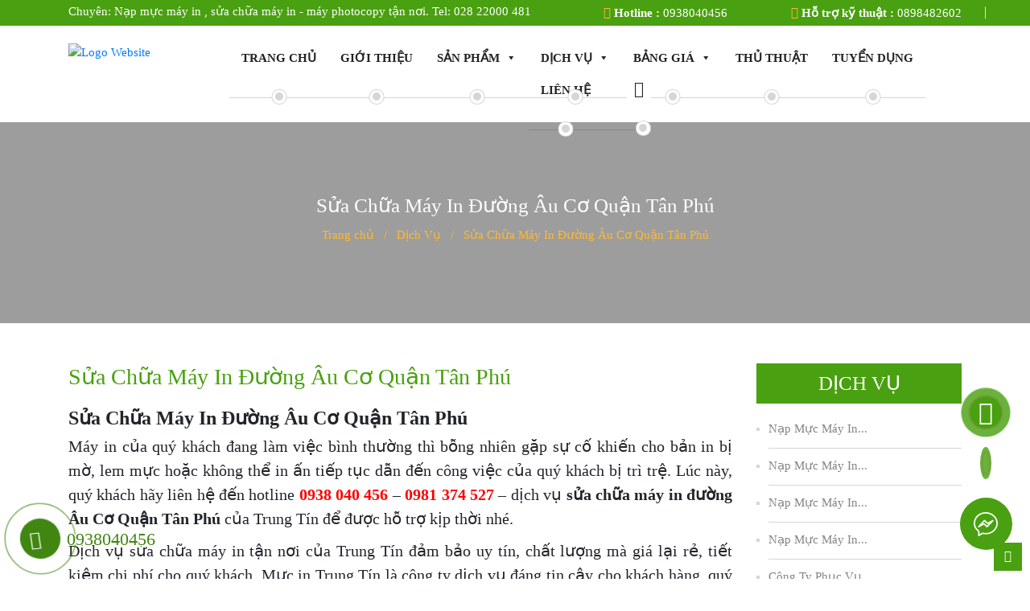

--- FILE ---
content_type: text/html; charset=UTF-8
request_url: https://mucintrungtin.com/sua-chua-may-in-duong-au-co-quan-tan-phu/
body_size: 26272
content:
<!doctype html><html lang="vi" xmlns:og="http://opengraphprotocol.org/schema/" xmlns:fb="http://www.facebook.com/2008/fbml"><head><script data-no-optimize="1">var litespeed_docref=sessionStorage.getItem("litespeed_docref");litespeed_docref&&(Object.defineProperty(document,"referrer",{get:function(){return litespeed_docref}}),sessionStorage.removeItem("litespeed_docref"));</script> <meta charset="UTF-8"><style id="litespeed-ccss">ul{box-sizing:border-box}:root{--wp--preset--font-size--normal:16px;--wp--preset--font-size--huge:42px}.aligncenter{clear:both}.screen-reader-text{clip:rect(1px,1px,1px,1px);word-wrap:normal!important;border:0;-webkit-clip-path:inset(50%);clip-path:inset(50%);height:1px;margin:-1px;overflow:hidden;padding:0;position:absolute;width:1px}body{--wp--preset--color--black:#000;--wp--preset--color--cyan-bluish-gray:#abb8c3;--wp--preset--color--white:#fff;--wp--preset--color--pale-pink:#f78da7;--wp--preset--color--vivid-red:#cf2e2e;--wp--preset--color--luminous-vivid-orange:#ff6900;--wp--preset--color--luminous-vivid-amber:#fcb900;--wp--preset--color--light-green-cyan:#7bdcb5;--wp--preset--color--vivid-green-cyan:#00d084;--wp--preset--color--pale-cyan-blue:#8ed1fc;--wp--preset--color--vivid-cyan-blue:#0693e3;--wp--preset--color--vivid-purple:#9b51e0;--wp--preset--gradient--vivid-cyan-blue-to-vivid-purple:linear-gradient(135deg,rgba(6,147,227,1) 0%,#9b51e0 100%);--wp--preset--gradient--light-green-cyan-to-vivid-green-cyan:linear-gradient(135deg,#7adcb4 0%,#00d082 100%);--wp--preset--gradient--luminous-vivid-amber-to-luminous-vivid-orange:linear-gradient(135deg,rgba(252,185,0,1) 0%,rgba(255,105,0,1) 100%);--wp--preset--gradient--luminous-vivid-orange-to-vivid-red:linear-gradient(135deg,rgba(255,105,0,1) 0%,#cf2e2e 100%);--wp--preset--gradient--very-light-gray-to-cyan-bluish-gray:linear-gradient(135deg,#eee 0%,#a9b8c3 100%);--wp--preset--gradient--cool-to-warm-spectrum:linear-gradient(135deg,#4aeadc 0%,#9778d1 20%,#cf2aba 40%,#ee2c82 60%,#fb6962 80%,#fef84c 100%);--wp--preset--gradient--blush-light-purple:linear-gradient(135deg,#ffceec 0%,#9896f0 100%);--wp--preset--gradient--blush-bordeaux:linear-gradient(135deg,#fecda5 0%,#fe2d2d 50%,#6b003e 100%);--wp--preset--gradient--luminous-dusk:linear-gradient(135deg,#ffcb70 0%,#c751c0 50%,#4158d0 100%);--wp--preset--gradient--pale-ocean:linear-gradient(135deg,#fff5cb 0%,#b6e3d4 50%,#33a7b5 100%);--wp--preset--gradient--electric-grass:linear-gradient(135deg,#caf880 0%,#71ce7e 100%);--wp--preset--gradient--midnight:linear-gradient(135deg,#020381 0%,#2874fc 100%);--wp--preset--font-size--small:13px;--wp--preset--font-size--medium:20px;--wp--preset--font-size--large:36px;--wp--preset--font-size--x-large:42px;--wp--preset--spacing--20:.44rem;--wp--preset--spacing--30:.67rem;--wp--preset--spacing--40:1rem;--wp--preset--spacing--50:1.5rem;--wp--preset--spacing--60:2.25rem;--wp--preset--spacing--70:3.38rem;--wp--preset--spacing--80:5.06rem;--wp--preset--shadow--natural:6px 6px 9px rgba(0,0,0,.2);--wp--preset--shadow--deep:12px 12px 50px rgba(0,0,0,.4);--wp--preset--shadow--sharp:6px 6px 0px rgba(0,0,0,.2);--wp--preset--shadow--outlined:6px 6px 0px -3px rgba(255,255,255,1),6px 6px rgba(0,0,0,1);--wp--preset--shadow--crisp:6px 6px 0px rgba(0,0,0,1)}.wpcf7 .screen-reader-response{position:absolute;overflow:hidden;clip:rect(1px,1px,1px,1px);clip-path:inset(50%);height:1px;width:1px;margin:-1px;padding:0;border:0;word-wrap:normal!important}.wpcf7 form .wpcf7-response-output{margin:2em .5em 1em;padding:.2em 1em;border:2px solid #00a0d2}.wpcf7 form.init .wpcf7-response-output{display:none}.wpcf7-form-control-wrap{position:relative}.wpcf7 input[type=tel]{direction:ltr}:root{--woocommerce:#7f54b3;--wc-green:#7ad03a;--wc-red:#a00;--wc-orange:#ffba00;--wc-blue:#2ea2cc;--wc-primary:#7f54b3;--wc-primary-text:#fff;--wc-secondary:#e9e6ed;--wc-secondary-text:#515151;--wc-highlight:#b3af54;--wc-highligh-text:#fff;--wc-content-bg:#fff;--wc-subtext:#767676}@media only screen and (max-width:768px){:root{--woocommerce:#7f54b3;--wc-green:#7ad03a;--wc-red:#a00;--wc-orange:#ffba00;--wc-blue:#2ea2cc;--wc-primary:#7f54b3;--wc-primary-text:#fff;--wc-secondary:#e9e6ed;--wc-secondary-text:#515151;--wc-highlight:#b3af54;--wc-highligh-text:#fff;--wc-content-bg:#fff;--wc-subtext:#767676}}:root{--woocommerce:#7f54b3;--wc-green:#7ad03a;--wc-red:#a00;--wc-orange:#ffba00;--wc-blue:#2ea2cc;--wc-primary:#7f54b3;--wc-primary-text:#fff;--wc-secondary:#e9e6ed;--wc-secondary-text:#515151;--wc-highlight:#b3af54;--wc-highligh-text:#fff;--wc-content-bg:#fff;--wc-subtext:#767676}.screen-reader-text{clip:rect(1px,1px,1px,1px);height:1px;overflow:hidden;position:absolute!important;width:1px;word-wrap:normal!important}#mega-menu-wrap-menu-1,#mega-menu-wrap-menu-1 #mega-menu-menu-1,#mega-menu-wrap-menu-1 #mega-menu-menu-1 ul.mega-sub-menu,#mega-menu-wrap-menu-1 #mega-menu-menu-1 li.mega-menu-item,#mega-menu-wrap-menu-1 #mega-menu-menu-1 a.mega-menu-link{border-radius:0;box-shadow:none;background:0 0;border:0;bottom:auto;box-sizing:border-box;clip:auto;color:#666;display:block;float:none;font-family:inherit;font-size:14px;height:auto;left:auto;line-height:1.7;list-style-type:none;margin:0;min-height:auto;max-height:none;min-width:auto;max-width:none;opacity:1;outline:none;overflow:visible;padding:0;position:relative;right:auto;text-align:left;text-decoration:none;text-indent:0;text-transform:none;transform:none;top:auto;vertical-align:baseline;visibility:inherit;width:auto;word-wrap:break-word;white-space:normal}#mega-menu-wrap-menu-1:before,#mega-menu-wrap-menu-1 #mega-menu-menu-1:before,#mega-menu-wrap-menu-1 #mega-menu-menu-1 ul.mega-sub-menu:before,#mega-menu-wrap-menu-1 #mega-menu-menu-1 li.mega-menu-item:before,#mega-menu-wrap-menu-1 #mega-menu-menu-1 a.mega-menu-link:before,#mega-menu-wrap-menu-1:after,#mega-menu-wrap-menu-1 #mega-menu-menu-1:after,#mega-menu-wrap-menu-1 #mega-menu-menu-1 ul.mega-sub-menu:after,#mega-menu-wrap-menu-1 #mega-menu-menu-1 li.mega-menu-item:after,#mega-menu-wrap-menu-1 #mega-menu-menu-1 a.mega-menu-link:after{display:none}#mega-menu-wrap-menu-1{border-radius:0}@media only screen and (min-width:1024px){#mega-menu-wrap-menu-1{background:rgba(34,34,34,0)}}#mega-menu-wrap-menu-1 #mega-menu-menu-1{visibility:visible;text-align:center;padding:0}#mega-menu-wrap-menu-1 #mega-menu-menu-1 a.mega-menu-link{display:inline}#mega-menu-wrap-menu-1 #mega-menu-menu-1 input,#mega-menu-wrap-menu-1 #mega-menu-menu-1 img{max-width:100%}#mega-menu-wrap-menu-1 #mega-menu-menu-1 li.mega-menu-item>ul.mega-sub-menu{display:block;visibility:hidden;opacity:1}@media only screen and (max-width:1023px){#mega-menu-wrap-menu-1 #mega-menu-menu-1 li.mega-menu-item>ul.mega-sub-menu{display:none;visibility:visible;opacity:1}}@media only screen and (min-width:1024px){#mega-menu-wrap-menu-1 #mega-menu-menu-1[data-effect=fade_up] li.mega-menu-item.mega-menu-flyout ul.mega-sub-menu{opacity:0;transform:translate(0,10px)}}#mega-menu-wrap-menu-1 #mega-menu-menu-1 li.mega-menu-item a.mega-menu-link:before{display:inline-block;font:inherit;font-family:dashicons;position:static;margin:0 6px 0 0;vertical-align:top;-webkit-font-smoothing:antialiased;-moz-osx-font-smoothing:grayscale;color:inherit;background:0 0;height:auto;width:auto;top:auto}#mega-menu-wrap-menu-1 #mega-menu-menu-1>li.mega-menu-item{margin:0;display:inline-block;height:auto;vertical-align:middle}#mega-menu-wrap-menu-1 #mega-menu-menu-1>li.mega-menu-item.mega-current-menu-ancestor>a.mega-menu-link{background:#408611;color:#fff;font-weight:700;text-decoration:none;border-color:#fff}@media only screen and (max-width:1023px){#mega-menu-wrap-menu-1 #mega-menu-menu-1>li.mega-menu-item.mega-current-menu-ancestor>a.mega-menu-link{color:#49a010;background:#fff}}#mega-menu-wrap-menu-1 #mega-menu-menu-1>li.mega-menu-item>a.mega-menu-link{line-height:40px;height:40px;padding:0 15px;vertical-align:baseline;width:auto;display:block;color:#222;text-transform:uppercase;text-decoration:none;text-align:left;text-decoration:none;background:rgba(0,0,0,0);border:0;border-radius:20px;font-family:inherit;font-size:15px;font-weight:700;outline:none}@media only screen and (max-width:1023px){#mega-menu-wrap-menu-1 #mega-menu-menu-1>li.mega-menu-item{display:list-item;margin:0;clear:both;border:0}#mega-menu-wrap-menu-1 #mega-menu-menu-1>li.mega-menu-item>a.mega-menu-link{border-radius:0;border:0;margin:0;line-height:50px;height:50px;padding:0 10px;background:0 0;text-align:left;color:#222;font-size:14px}}#mega-menu-wrap-menu-1 #mega-menu-menu-1>li.mega-menu-flyout ul.mega-sub-menu{z-index:999;position:absolute;width:30rem;max-width:none;padding:0;border:0;background:#49a010;border-radius:0}@media only screen and (max-width:1023px){#mega-menu-wrap-menu-1 #mega-menu-menu-1>li.mega-menu-flyout ul.mega-sub-menu{float:left;position:static;width:100%;padding:0;border:0;border-radius:0}}#mega-menu-wrap-menu-1 #mega-menu-menu-1>li.mega-menu-flyout ul.mega-sub-menu li.mega-menu-item{border-bottom:1px solid rgba(255,255,255,.36)}#mega-menu-wrap-menu-1 #mega-menu-menu-1>li.mega-menu-flyout ul.mega-sub-menu li.mega-menu-item:last-child{border-bottom:0;box-shadow:none}@media only screen and (max-width:1023px){#mega-menu-wrap-menu-1 #mega-menu-menu-1>li.mega-menu-flyout ul.mega-sub-menu li.mega-menu-item{clear:both}}#mega-menu-wrap-menu-1 #mega-menu-menu-1>li.mega-menu-flyout ul.mega-sub-menu li.mega-menu-item a.mega-menu-link{display:block;background:#49a010;color:#fff;font-family:inherit;font-size:16px;font-weight:400;padding:0 20px;line-height:35px;text-decoration:none;text-transform:none;vertical-align:baseline}#mega-menu-wrap-menu-1 #mega-menu-menu-1>li.mega-menu-flyout ul.mega-sub-menu li.mega-menu-item:first-child>a.mega-menu-link{border-top-left-radius:0;border-top-right-radius:0}@media only screen and (max-width:1023px){#mega-menu-wrap-menu-1 #mega-menu-menu-1>li.mega-menu-flyout ul.mega-sub-menu li.mega-menu-item:first-child>a.mega-menu-link{border-top-left-radius:0;border-top-right-radius:0}}#mega-menu-wrap-menu-1 #mega-menu-menu-1>li.mega-menu-flyout ul.mega-sub-menu li.mega-menu-item:last-child>a.mega-menu-link{border-bottom-right-radius:0;border-bottom-left-radius:0}@media only screen and (max-width:1023px){#mega-menu-wrap-menu-1 #mega-menu-menu-1>li.mega-menu-flyout ul.mega-sub-menu li.mega-menu-item:last-child>a.mega-menu-link{border-bottom-right-radius:0;border-bottom-left-radius:0}}#mega-menu-wrap-menu-1 #mega-menu-menu-1>li.mega-menu-flyout ul.mega-sub-menu li.mega-menu-item ul.mega-sub-menu{position:absolute;left:100%;top:0}@media only screen and (max-width:1023px){#mega-menu-wrap-menu-1 #mega-menu-menu-1>li.mega-menu-flyout ul.mega-sub-menu li.mega-menu-item ul.mega-sub-menu{position:static;left:0;width:100%}#mega-menu-wrap-menu-1 #mega-menu-menu-1>li.mega-menu-flyout ul.mega-sub-menu li.mega-menu-item ul.mega-sub-menu a.mega-menu-link{padding-left:20px}}#mega-menu-wrap-menu-1 #mega-menu-menu-1 li.mega-menu-item-has-children>a.mega-menu-link>span.mega-indicator:after{content:'\f140';font-family:dashicons;font-weight:400;display:inline-block;margin:0 0 0 6px;vertical-align:top;-webkit-font-smoothing:antialiased;-moz-osx-font-smoothing:grayscale;transform:rotate(0);color:inherit;position:relative;background:0 0;height:auto;width:auto;right:auto;line-height:inherit}#mega-menu-wrap-menu-1 #mega-menu-menu-1 li.mega-menu-item-has-children>a.mega-menu-link>span.mega-indicator{display:inline;height:auto;width:auto;background:0 0;position:relative;left:auto;min-width:auto;line-height:inherit;color:inherit;font-size:inherit;padding:0}#mega-menu-wrap-menu-1 #mega-menu-menu-1 li.mega-menu-item-has-children li.mega-menu-item-has-children>a.mega-menu-link>span.mega-indicator{float:right}@media only screen and (max-width:1023px){#mega-menu-wrap-menu-1 #mega-menu-menu-1 li.mega-menu-item-has-children>a.mega-menu-link>span.mega-indicator{float:right}}@media only screen and (min-width:1024px){#mega-menu-wrap-menu-1 #mega-menu-menu-1 li.mega-menu-flyout li.mega-menu-item a.mega-menu-link>span.mega-indicator:after{content:'\f139'}}@media only screen and (min-width:1024px){#mega-menu-wrap-menu-1 #mega-menu-menu-1 li.mega-hide-on-desktop{display:none}}@media only screen and (max-width:1023px){#mega-menu-wrap-menu-1:after{content:"";display:table;clear:both}}#mega-menu-wrap-menu-1 .mega-menu-toggle{display:none;z-index:1;background:rgba(34,34,34,0);border-radius:2px;line-height:50px;height:50px;text-align:left;outline:none;white-space:nowrap}#mega-menu-wrap-menu-1 .mega-menu-toggle img{max-width:100%;padding:0}@media only screen and (max-width:1023px){#mega-menu-wrap-menu-1 .mega-menu-toggle{display:-webkit-box;display:-ms-flexbox;display:-webkit-flex;display:flex}}#mega-menu-wrap-menu-1 .mega-menu-toggle .mega-toggle-blocks-left,#mega-menu-wrap-menu-1 .mega-menu-toggle .mega-toggle-blocks-center,#mega-menu-wrap-menu-1 .mega-menu-toggle .mega-toggle-blocks-right{display:-webkit-box;display:-ms-flexbox;display:-webkit-flex;display:flex;-ms-flex-preferred-size:33.33%;-webkit-flex-basis:33.33%;flex-basis:33.33%}#mega-menu-wrap-menu-1 .mega-menu-toggle .mega-toggle-blocks-left{-webkit-box-flex:1;-ms-flex:1;-webkit-flex:1;flex:1;-webkit-box-pack:start;-ms-flex-pack:start;-webkit-justify-content:flex-start;justify-content:flex-start}#mega-menu-wrap-menu-1 .mega-menu-toggle .mega-toggle-blocks-left .mega-toggle-block{margin-left:6px}#mega-menu-wrap-menu-1 .mega-menu-toggle .mega-toggle-blocks-left .mega-toggle-block:only-child{margin-right:6px}#mega-menu-wrap-menu-1 .mega-menu-toggle .mega-toggle-blocks-center{-webkit-box-pack:center;-ms-flex-pack:center;-webkit-justify-content:center;justify-content:center}#mega-menu-wrap-menu-1 .mega-menu-toggle .mega-toggle-blocks-right{-webkit-box-flex:1;-ms-flex:1;-webkit-flex:1;flex:1;-webkit-box-pack:end;-ms-flex-pack:end;-webkit-justify-content:flex-end;justify-content:flex-end}#mega-menu-wrap-menu-1 .mega-menu-toggle .mega-toggle-blocks-right .mega-toggle-block{margin-right:6px}#mega-menu-wrap-menu-1 .mega-menu-toggle .mega-toggle-blocks-right .mega-toggle-block:only-child{margin-left:6px}#mega-menu-wrap-menu-1 .mega-menu-toggle .mega-toggle-block{display:-webkit-box;display:-ms-flexbox;display:-webkit-flex;display:flex;height:100%;outline:0;-webkit-align-self:center;-ms-flex-item-align:center;align-self:center;-ms-flex-negative:0;-webkit-flex-shrink:0;flex-shrink:0}@media only screen and (max-width:1023px){#mega-menu-wrap-menu-1 .mega-menu-toggle+#mega-menu-menu-1{background:#fff;padding:0;display:none}#mega-menu-wrap-menu-1 .mega-menu-toggle+#mega-menu-menu-1{position:fixed;display:block;width:300px;max-width:90%;height:100vh;max-height:100vh;top:0;box-sizing:border-box;overflow:auto;z-index:9999999999;overscroll-behavior:contain}#mega-menu-wrap-menu-1 .mega-menu-toggle+#mega-menu-menu-1{left:-300px}}#mega-menu-wrap-menu-1 .mega-menu-toggle .mega-toggle-block-2:after{content:'\f333';font-family:'dashicons';font-size:24px;color:#222;margin:0 0 0 5px}#mega-menu-wrap-menu-1 .mega-menu-toggle .mega-toggle-block-2 .mega-toggle-label{color:#222;font-size:14px}#mega-menu-wrap-menu-1 .mega-menu-toggle .mega-toggle-block-2 .mega-toggle-label .mega-toggle-label-open{display:none}#mega-menu-wrap-menu-1 .mega-menu-toggle .mega-toggle-block-2 .mega-toggle-label .mega-toggle-label-closed{display:inline}#mega-menu-wrap-menu-1 li.mega-menu-item img.mega-menu-logo{display:inline;vertical-align:middle;max-height:none}@media only screen and (max-width:1023px){#mega-menu-wrap-menu-1 li.mega-menu-item img.mega-menu-logo{max-height:90%;width:auto}}@media only screen and (max-width:1023px){#mega-menu-wrap-menu-1 #mega-menu-menu-1[data-effect-mobile^=slide_] li.mega-menu-item a.mega-menu-link.mega-menu-logo{padding-top:10px;padding-bottom:10px;text-align:center;height:auto}}#mega-menu-wrap-menu-1 #mega-menu-menu-1 li#mega-menu-item-222{border-left:0;-webkit-box-shadow:none;-moz-box-shadow:none;box-shadow:none}@media only screen and (min-width:1024px){#mega-menu-wrap-menu-1 #mega-menu-menu-1 li#mega-menu-item-222{line-height:40px}}#mega-menu-wrap-menu-1 #mega-menu-menu-1 li#mega-menu-item-222 .mega-search-wrap{position:relative;width:30px;height:30px;vertical-align:middle;display:inline-block;z-index:99999;margin-top:0}@media only screen and (max-width:1023px){#mega-menu-wrap-menu-1 #mega-menu-menu-1 li#mega-menu-item-222 .mega-search-wrap{width:100%;margin:5px 0}}#mega-menu-wrap-menu-1 #mega-menu-menu-1 li#mega-menu-item-222 .mega-search{line-height:30px;margin:0}@media only screen and (max-width:1023px){#mega-menu-wrap-menu-1 #mega-menu-menu-1 li#mega-menu-item-222 .mega-search{padding:0 5px}}@media only screen and (min-width:1024px){#mega-menu-wrap-menu-1 #mega-menu-menu-1 li#mega-menu-item-222 .mega-search.expand-to-left{position:absolute;right:0}}#mega-menu-wrap-menu-1 #mega-menu-menu-1 li#mega-menu-item-222 .mega-search.mega-search-closed input[type=text]{width:30px;padding:0}@media only screen and (max-width:1023px){#mega-menu-wrap-menu-1 #mega-menu-menu-1 li#mega-menu-item-222 .mega-search.mega-search-closed input[type=text]{width:100%;padding:5px}}#mega-menu-wrap-menu-1 #mega-menu-menu-1 li#mega-menu-item-222 .mega-search input[type=text]{color:#222;background-color:#fff;width:200px;margin:0;min-height:0;padding:0 30px 0 5px;height:30px;border:0;line-height:30px;box-sizing:border-box;border-radius:2px;vertical-align:top}@media only screen and (max-width:1023px){#mega-menu-wrap-menu-1 #mega-menu-menu-1 li#mega-menu-item-222 .mega-search input[type=text]{width:100%;background-color:#fff}}#mega-menu-wrap-menu-1 #mega-menu-menu-1 li#mega-menu-item-222 .mega-search input[type=submit]{display:none}#mega-menu-wrap-menu-1 #mega-menu-menu-1 li#mega-menu-item-222 .mega-search .search-icon{right:0;position:absolute;width:30px;height:30px;text-align:center}@media only screen and (max-width:1023px){#mega-menu-wrap-menu-1 #mega-menu-menu-1 li#mega-menu-item-222 .mega-search .search-icon{right:5px}}#mega-menu-wrap-menu-1 #mega-menu-menu-1 li#mega-menu-item-222 .mega-search .search-icon:before{color:#222;height:30px;width:30px;vertical-align:middle;line-height:30px}@media only screen and (max-width:1023px){#mega-menu-wrap-menu-1 #mega-menu-menu-1 li#mega-menu-item-222 .mega-search .search-icon:before{color:#222}}#mega-menu-wrap-menu-1 .mega-menu-toggle .mega-toggle-block-1 a.mega-menu-logo{padding:0;text-decoration:none;line-height:unset}#mega-menu-wrap-menu-1 .mega-menu-toggle .mega-toggle-block-1 a.mega-menu-logo img.mega-menu-logo{max-height:100%;top:-1px;margin:0;padding:0;position:relative;vertical-align:middle;width:auto}#mega-menu-wrap-menu-1{clear:both}@media (max-width:1023px){#mega-menu-wrap-menu-1 #mega-menu-menu-1>li.mega-menu-item{border-bottom:1px solid #fff}}.dashicons{font-family:dashicons;display:inline-block;line-height:1;font-weight:400;font-style:normal;speak:never;text-decoration:inherit;text-transform:none;text-rendering:auto;-webkit-font-smoothing:antialiased;-moz-osx-font-smoothing:grayscale;width:20px;height:20px;font-size:20px;vertical-align:top;text-align:center}.dashicons-search:before{content:"\f179"}.fa{display:inline-block;font:normal normal normal 14px/1 FontAwesome;font-size:inherit;text-rendering:auto;-webkit-font-smoothing:antialiased;-moz-osx-font-smoothing:grayscale}.fa-search:before{content:"\f002"}.fa-phone:before{content:"\f095"}.fa-long-arrow-up:before{content:"\f176"}.fa-headphones-alt:before{content:"\f58f"}.fa-phone:before{content:"\f095"}.fa-search:before{content:"\f002"}.fa,.fas{-moz-osx-font-smoothing:grayscale;-webkit-font-smoothing:antialiased;display:inline-block;font-style:normal;font-variant:normal;text-rendering:auto;line-height:1}.fa-headphones-alt:before{content:"\f58f"}.fa-long-arrow-up:before{content:"\f176"}.fa-phone:before{content:"\f095"}.fa-phone-alt:before{content:"\f879"}.fa-search:before{content:"\f002"}.fa,.fas{font-family:'Font Awesome 5 Pro';font-weight:900}:root{--blue:#007bff;--indigo:#6610f2;--purple:#6f42c1;--pink:#e83e8c;--red:#dc3545;--orange:#fd7e14;--yellow:#ffc107;--green:#28a745;--teal:#20c997;--cyan:#17a2b8;--white:#fff;--gray:#6c757d;--gray-dark:#343a40;--primary:#007bff;--secondary:#6c757d;--success:#28a745;--info:#17a2b8;--warning:#ffc107;--danger:#dc3545;--light:#f8f9fa;--dark:#343a40;--breakpoint-xs:0;--breakpoint-sm:576px;--breakpoint-md:768px;--breakpoint-lg:992px;--breakpoint-xl:1200px;--font-family-sans-serif:-apple-system,BlinkMacSystemFont,"Segoe UI",Roboto,"Helvetica Neue",Arial,"Noto Sans",sans-serif,"Apple Color Emoji","Segoe UI Emoji","Segoe UI Symbol","Noto Color Emoji";--font-family-monospace:SFMono-Regular,Menlo,Monaco,Consolas,"Liberation Mono","Courier New",monospace}*,*:before,*:after{box-sizing:border-box}html{font-family:sans-serif;line-height:1.15;-webkit-text-size-adjust:100%}aside,header,main,section{display:block}body{margin:0;font-family:-apple-system,BlinkMacSystemFont,"Segoe UI",Roboto,"Helvetica Neue",Arial,"Noto Sans",sans-serif,"Apple Color Emoji","Segoe UI Emoji","Segoe UI Symbol","Noto Color Emoji";font-size:1rem;font-weight:400;line-height:1.5;color:#212529;text-align:left;background-color:#fff}h1,h4,h5{margin-top:0;margin-bottom:.5rem}p{margin-top:0;margin-bottom:1rem}ul{margin-top:0;margin-bottom:1rem}ul ul{margin-bottom:0}strong{font-weight:bolder}a{color:#007bff;text-decoration:none;background-color:transparent}img{vertical-align:middle;border-style:none}svg{overflow:hidden;vertical-align:middle}label{display:inline-block;margin-bottom:.5rem}button{border-radius:0}input,button,textarea{margin:0;font-family:inherit;font-size:inherit;line-height:inherit}button,input{overflow:visible}button{text-transform:none}button,[type=button],[type=submit]{-webkit-appearance:button}button::-moz-focus-inner,[type=button]::-moz-focus-inner,[type=submit]::-moz-focus-inner{padding:0;border-style:none}textarea{overflow:auto;resize:vertical}[type=search]{outline-offset:-2px;-webkit-appearance:none}[type=search]::-webkit-search-decoration{-webkit-appearance:none}::-webkit-file-upload-button{font:inherit;-webkit-appearance:button}h1,h4,h5{margin-bottom:.5rem;font-weight:500;line-height:1.2}h1{font-size:2.5rem}h4{font-size:1.5rem}h5{font-size:1.25rem}.container{width:100%;padding-right:15px;padding-left:15px;margin-right:auto;margin-left:auto}@media (min-width:576px){.container{max-width:540px}}@media (min-width:768px){.container{max-width:720px}}@media (min-width:992px){.container{max-width:960px}}@media (min-width:1200px){.container{max-width:1140px}}.container-fluid{width:100%;padding-right:15px;padding-left:15px;margin-right:auto;margin-left:auto}@media (min-width:576px){.container{max-width:540px}}@media (min-width:768px){.container{max-width:720px}}@media (min-width:992px){.container{max-width:960px}}@media (min-width:1200px){.container{max-width:1140px}}.row{display:-ms-flexbox;display:flex;-ms-flex-wrap:wrap;flex-wrap:wrap;margin-right:-15px;margin-left:-15px}.col-2,.col-10,.col-12,.col-lg-3,.col-lg-5,.col-lg-7,.col-lg-9{position:relative;width:100%;padding-right:15px;padding-left:15px}.col-2{-ms-flex:0 0 16.666667%;flex:0 0 16.666667%;max-width:16.666667%}.col-10{-ms-flex:0 0 83.333333%;flex:0 0 83.333333%;max-width:83.333333%}.col-12{-ms-flex:0 0 100%;flex:0 0 100%;max-width:100%}@media (min-width:992px){.col-lg-3{-ms-flex:0 0 25%;flex:0 0 25%;max-width:25%}.col-lg-5{-ms-flex:0 0 41.666667%;flex:0 0 41.666667%;max-width:41.666667%}.col-lg-7{-ms-flex:0 0 58.333333%;flex:0 0 58.333333%;max-width:58.333333%}.col-lg-9{-ms-flex:0 0 75%;flex:0 0 75%;max-width:75%}}.fade:not(.show){opacity:0}.close{float:right;font-size:1.5rem;font-weight:700;line-height:1;color:#000;text-shadow:0 1px 0 #fff;opacity:.5}button.close{padding:0;background-color:transparent;border:0}.modal{position:fixed;top:0;left:0;z-index:1050;display:none;width:100%;height:100%;overflow:hidden;outline:0}.modal-dialog{position:relative;width:auto;margin:.5rem}.modal.fade .modal-dialog{-webkit-transform:translate(0,-50px);transform:translate(0,-50px)}.modal-dialog-centered{display:-ms-flexbox;display:flex;-ms-flex-align:center;align-items:center;min-height:calc(100% - 1rem)}.modal-dialog-centered:before{display:block;height:calc(100vh - 1rem);height:-webkit-min-content;height:-moz-min-content;height:min-content;content:""}.modal-content{position:relative;display:-ms-flexbox;display:flex;-ms-flex-direction:column;flex-direction:column;width:100%;background-color:#fff;background-clip:padding-box;border:1px solid rgba(0,0,0,.2);border-radius:.3rem;outline:0}.modal-header{display:-ms-flexbox;display:flex;-ms-flex-align:start;align-items:flex-start;-ms-flex-pack:justify;justify-content:space-between;padding:1rem;border-bottom:1px solid #dee2e6;border-top-left-radius:calc(.3rem - 1px);border-top-right-radius:calc(.3rem - 1px)}.modal-header .close{padding:1rem;margin:-1rem -1rem -1rem auto}.modal-title{margin-bottom:0;line-height:1.5}.modal-body{position:relative;-ms-flex:1 1 auto;flex:1 1 auto;padding:1rem}@media (min-width:576px){.modal-dialog{max-width:500px;margin:1.75rem auto}.modal-dialog-centered{min-height:calc(100% - 3.5rem)}.modal-dialog-centered:before{height:calc(100vh - 3.5rem);height:-webkit-min-content;height:-moz-min-content;height:min-content}}.clearfix:after{display:block;clear:both;content:""}.d-none{display:none!important}.d-block{display:block!important}@media (min-width:768px){.d-md-none{display:none!important}}@media (min-width:992px){.d-lg-none{display:none!important}.d-lg-inline-block{display:inline-block!important}.d-lg-block{display:block!important}}@media (min-width:1200px){.d-xl-none{display:none!important}.d-xl-inline-block{display:inline-block!important}.d-xl-block{display:block!important}}.align-items-center{-ms-flex-align:center!important;align-items:center!important}.my-5{margin-top:3rem!important}.my-5{margin-bottom:3rem!important}.p-0{padding:0!important}.text-center{text-align:center!important}html{font-size:62.5%;-webkit-box-sizing:border-box;box-sizing:border-box}:root{--primary-font:"regular";--second-font:"bold";--primary-color:#49a010;--second-color:#ffba31}body{font-family:var(--primary-font);font-size:1.5rem}button{outline:none}a{outline:none;text-decoration:none}img{max-width:100%;height:auto}.line-text-2{display:-webkit-box;-webkit-line-clamp:2;overflow:hidden;-webkit-box-orient:vertical;-o-text-overflow:ellipsis;text-overflow:ellipsis}.screen-reader-text{border:0;clip:rect(1px,1px,1px,1px);-webkit-clip-path:inset(50%);clip-path:inset(50%);height:1px;margin:-1px;overflow:hidden;padding:0;position:absolute!important;width:1px;word-wrap:normal!important}.aligncenter{clear:both;display:block;margin:0 auto}.header__mobile{background-color:#fff}ul#crumbs,ul#crumbs *{font-size:1.5rem;color:var(--second-color);font-family:bold}.breadcrumb-style{display:-ms-flexbox;display:-webkit-box;display:flex;-ms-flex-wrap:wrap;flex-wrap:wrap;list-style:none;position:relative;z-index:3}ul#crumbs{-webkit-box-align:center;-ms-flex-align:center;align-items:center;background-color:#c1c1c100;padding:10px 0;margin-bottom:0}a.cd-top.cd-is-visible{visibility:visible;opacity:1}a.cd-top,a.cd-top:visited{color:#ccc;text-decoration:none}a.cd-top{height:35px;width:35px;position:fixed;bottom:10px;right:10px;visibility:hidden;opacity:0;background-color:var(--primary-color);display:-webkit-box;display:-ms-flexbox;display:flex;-webkit-box-align:center;-ms-flex-align:center;align-items:center;-webkit-box-pack:center;-ms-flex-pack:center;justify-content:center}a.cd-top,a.cd-top:visited{color:#ccc;text-decoration:none}a.cd-top.cd-is-visible{visibility:visible;opacity:1}a.cd-top i{font-size:15px;color:#fff}h1._title_single_post{font-family:var(--second-font);font-size:2.8rem;margin-bottom:2rem;color:var(--primary-color);text-transform:capitalize}h4._title_sidebar_category{text-align:center;background:var(--primary-color);padding:10px 0;text-transform:uppercase;font-size:2.5rem;margin:0;margin-bottom:2rem;font-family:'title';color:#fff}._sidebar_category{margin-bottom:3rem}._sidebar_category ul.ul_service{list-style:square!important;padding-left:1.5rem;color:#3333;list-style:none}._sidebar_category ul li a{color:#848484}._sidebar_category ul li{border-bottom:1px solid #3333;margin-bottom:1rem;padding-bottom:1rem}html{overflow-x:hidden}h1,h4,h5,p,span,a{font-family:var(--primary-font)!important}p{font-size:17px!important}.top_bar{background:var(--primary-color);color:#fff;padding:.5rem 0}.top_bar_list{display:-webkit-box;display:-ms-flexbox;display:flex;list-style:none;-webkit-box-pack:justify;-ms-flex-pack:justify;justify-content:space-between;margin:0;padding:0}.top_bar_list span{color:var(--second-color)}.top_bar_list li:first-child:after{position:absolute;content:'';height:70%;width:1px;background:#dedede;right:-15px;top:50%;-webkit-transform:translateY(-50%);-ms-transform:translateY(-50%);transform:translateY(-50%)}.top_bar h1{font-size:1.5rem;margin:0}.menu_{display:-webkit-box;display:-ms-flexbox;display:flex;padding:1rem 0}.menu_ #menu-screen{-webkit-box-flex:0;-ms-flex:0 0 86%;flex:0 0 86%;max-width:86%}.menu_ .header__main__logo{-webkit-box-flex:0;-ms-flex:0 0 14%;flex:0 0 14%;max-width:14%}.header__main{padding:1rem 0}a.mega-menu-link{position:relative;display:block}#mega-menu-wrap-menu-1 #mega-menu-menu-1>li.mega-menu-item>a.mega-menu-link:before{content:'';background:#fff;height:1.9rem;width:1.9rem;position:absolute;display:block;left:50%;-webkit-transform:translateX(-50%);-ms-transform:translateX(-50%);transform:translateX(-50%);border-radius:100%;z-index:4;border:1px solid #3333;bottom:-3.8rem;margin-right:0}#mega-menu-wrap-menu-1 #mega-menu-menu-1>li.mega-menu-item>a.mega-menu-link:after{content:'';height:1rem;width:1rem;position:absolute;display:block;left:50%;bottom:-3.3rem;border-radius:100%;z-index:4;background:#3333;-webkit-transform:translateX(-50%);-ms-transform:translateX(-50%);transform:translateX(-50%)}#mega-menu-wrap-menu-1>#mega-menu-menu-1 li>.mega-search-wrap:after{content:'';background:#3333;height:1rem;width:1rem;position:absolute;display:block;right:5px;bottom:-36.5px;border-radius:50%;padding:.5rem;z-index:4}.mega-search-wrap:before{content:'';background:#fff;height:1.9rem;width:1.9rem;position:absolute;display:block;border-radius:100%;z-index:4;border:1px solid #3333;bottom:-4.1rem;margin-right:0;right:0}#mega-menu-wrap-menu-1 #mega-menu-menu-1>li.mega-menu-item:after{display:block;content:'';position:absolute;width:100%;bottom:-30px;height:1px;background:#3333;z-index:1}#mega-menu-wrap-menu-1 #mega-menu-menu-1 li.mega-menu-item{position:relative}#mega-menu-wrap-menu-1 #mega-menu-menu-1 li#mega-menu-item-222 .mega-search .search-icon{top:-3px}.modal-header{background:var(--primary-color)}.wpcf7-form-control.wpcf7-submit{display:block;width:100%;padding:.7rem;background:var(--primary-color);color:#fff;font-size:1.8rem;border:none}.form_advisory_content label,.form_advisory_content span,.form_advisory_content input{width:100%;display:block}.form_advisory_content input{height:4rem;border:1px solid #3333;margin-top:.5rem}.form_advisory_content .wpcf7-dynamictext{border:none;font-size:2rem;color:var(--primary-color);font-family:bold;margin-top:0}.form_advisory_content textarea{width:100%;border:1px solid #3333}.bread__crumbs{height:25rem;background:url(/wp-content/themes/wp-gooweb/assets/images/banner_blog.png);background-repeat:no-repeat;background-size:cover;position:relative;display:-webkit-box;display:-ms-flexbox;display:flex;-webkit-box-align:center;-ms-flex-align:center;align-items:center;-webkit-box-pack:center;-ms-flex-pack:center;justify-content:center;margin-bottom:5rem;-webkit-box-orient:vertical;-webkit-box-direction:normal;-ms-flex-direction:column;flex-direction:column}.bread__crumbs h1{color:#fff;z-index:99;margin:0}.bread__crumbs:after{position:absolute;content:'';height:100%;left:0;width:100%;top:0;background:#3333337a;z-index:2}.tel__,.zalo__{position:relative;z-index:9999;display:block}section.hotline_list{position:fixed;right:1rem;z-index:99;bottom:6rem}section.hotline_list ul{list-style:none;display:-webkit-box;display:-ms-flexbox;display:flex;-webkit-box-orient:vertical;-webkit-box-direction:normal;-ms-flex-direction:column;flex-direction:column;-webkit-box-align:center;-ms-flex-align:center;align-items:center}section.hotline_list ul li{margin-bottom:2rem;padding:.6rem;text-align:center;position:relative;z-index:100}section.hotline_list ul li:last-child{position:relative}section.hotline_list ul li:before{content:'';background:#49a010cf;height:100%;width:100%;position:absolute;left:0;z-index:-1;border-radius:100%;top:0}section.hotline_list ul li:after{content:'';height:100%;width:100%;position:absolute;left:0;z-index:99;border-radius:100%;top:0;border:1px solid #c4161c;-webkit-animation:zom .7s linear .7s infinite alternate;animation:zom .7s linear .7s infinite alternate}section.hotline_list ul li:last-child:after{content:none}@-webkit-keyframes zom{0%{-webkit-transform:scale(.8);transform:scale(.8);opacity:.2}25%{-webkit-transform:scale(.9);transform:scale(.9)}50%{-webkit-transform:scale(1);transform:scale(1);opacity:.7}75%{-webkit-transform:scale(1.04);opacity:.9;transform:scale(1.04)}100%{-webkit-transform:scale(1.05);opacity:1;transform:scale(1.05)}}@keyframes zom{0%{-webkit-transform:scale(.8);transform:scale(.8);opacity:.2}25%{-webkit-transform:scale(.9);transform:scale(.9)}50%{-webkit-transform:scale(1);transform:scale(1);opacity:.7}75%{-webkit-transform:scale(1.04);opacity:.9;transform:scale(1.04)}100%{-webkit-transform:scale(1.05);opacity:1;transform:scale(1.05)}}section.hotline_list ul li:last-child:before{content:none}section.hotline_list ul li:before{-webkit-animation:zooom .5s linear .5s infinite alternate;animation:zooom .5s linear .5s infinite alternate}@-webkit-keyframes zooom{0%{-webkit-transform:scale(1.1);transform:scale(1.1)}25%{-webkit-transform:scale(1.13);transform:scale(1.13)}50%{-webkit-transform:scale(1.15);transform:scale(1.15)}75%{-webkit-transform:scale(1.17);transform:scale(1.17)}100%{-webkit-transform:scale(1.18);transform:scale(1.18)}}@keyframes zooom{0%{-webkit-transform:scale(1.1);transform:scale(1.1)}25%{-webkit-transform:scale(1.13);transform:scale(1.13)}50%{-webkit-transform:scale(1.15);transform:scale(1.15)}75%{-webkit-transform:scale(1.17);transform:scale(1.17)}100%{-webkit-transform:scale(1.18);transform:scale(1.18)}}section.hotline_list ul li img{height:4rem;width:4rem}section.hotline_list span{display:block;background:#49a010;height:4rem;width:4rem;border-radius:50%;display:-webkit-box;display:-ms-flexbox;display:flex;-webkit-box-align:center;-ms-flex-align:center;align-items:center;-webkit-box-pack:center;-ms-flex-pack:center;justify-content:center}section.hotline_list li:nth-child(3) span{height:6.5rem;width:6.5rem}section.hotline_list span i{font-size:3rem;color:#fff}@media (min-width:1280px){#mega-menu-wrap-menu-1 #mega-menu-menu-1 li#mega-menu-item-222 .mega-search-wrap{left:30px}li#mega-menu-item-111 a{padding-right:15px!important}#mega-menu-wrap-menu-1 #mega-menu-menu-1>li#mega-menu-item-222:after{width:150%}}#mega-menu-wrap-menu-1 #mega-menu-menu-1{display:-webkit-box;display:-ms-flexbox;display:flex;-webkit-box-pack:end;-ms-flex-pack:end;justify-content:flex-end}@media (max-width:1025px) and (min-width:768px){.top_bar_list li:first-child:after{content:''}.top_bar{font-size:1.3rem}#mega-menu-wrap-menu-1 #mega-menu-menu-1>li.mega-menu-item>a.mega-menu-link{font-size:1.2rem}.menu_ .header__main__logo img{height:6rem}#mega-menu-wrap-menu-1 #mega-menu-menu-1>li.mega-menu-item>a.mega-menu-link:before,#mega-menu-wrap-menu-1 #mega-menu-menu-1>li.mega-menu-item>a.mega-menu-link:after,#mega-menu-wrap-menu-1 #mega-menu-menu-1>li.mega-menu-item:after,.mega-search-wrap:before,#mega-menu-wrap-menu-1>#mega-menu-menu-1 li>.mega-search-wrap:after{content:none}.menu_{padding:0}.bread__crumbs{height:24rem;background-position:revert}}@media (max-width:768px){#mega-menu-wrap-menu-1 .mega-menu-toggle .mega-toggle-blocks-left{display:none}.sologan_mobile h1{font-size:1.4rem;font-family:'title';text-shadow:2px 1px 0 #fff,1px 2px 0 #fff,1px -1px 0 #fff,-1px 1px 0 #fff,4px 4px 4px #40404045}.woocommerce-product-search input{width:81%;border:none;height:3rem;padding:0;padding-left:1rem}.woocommerce-product-search{display:-webkit-box;display:-ms-flexbox;display:flex;-webkit-box-pack:center;-ms-flex-pack:center;justify-content:center}.woocommerce-product-search button{height:3rem;border:none;display:inline-block}.sologan_mobile{padding:.5rem 0}.sologan_mobile h1 span{text-shadow:2px 1px 0 #fff,1px 2px 0 #fff,1px -1px 0 #fff,-1px 1px 0 #fff,4px 4px 4px #848484a1;color:#f1820b;font-size:3rem;display:block}.top_bar{font-size:1.8rem;font-family:title}.search__form{padding:.8rem 0;background:var(--primary-color)}.top_bar_list{-ms-flex-pack:distribute;justify-content:space-around}.top_bar_list li:first-child:after{content:none}#mega-menu-wrap-menu-1 #mega-menu-menu-1>li.mega-menu-flyout ul.mega-sub-menu{background:#fff}#mega-menu-wrap-menu-1 #mega-menu-menu-1>li.mega-menu-flyout ul.mega-sub-menu li.mega-menu-item a.mega-menu-link{background:#fff;color:#222}.mega-search-wrap:before{content:none}}@media (max-width:767px){section.hotline_list{border-top:1px solid var(--primary-color);width:100%;bottom:0;background:#fff;left:0;position:sticky}section.hotline_list ul{display:-webkit-box;display:-ms-flexbox;display:flex;-webkit-box-orient:horizontal;-webkit-box-direction:normal;-ms-flex-direction:row;flex-direction:row;padding:0;-ms-flex-pack:distribute;justify-content:space-around;margin-bottom:0;width:100%}section.hotline_list li:nth-child(3) span{height:4rem;width:4rem}section.hotline_list ul li:after{display:none}section.hotline_list ul li:before{display:none}section.hotline_list ul li{margin-bottom:0}section.hotline_list ul li p{margin:0;font-size:1.3rem}section.hotline_list span{color:var(--primary-color);color:#fff;margin:0 auto}section.hotline_list span i{font-size:1.9rem}ul#crumbs,ul#crumbs *{font-size:1.2rem}.bread__crumbs{height:24rem;background-position:revert}#mega-menu-wrap-menu-1 #mega-menu-menu-1>li.mega-menu-item>a.mega-menu-link:before,#mega-menu-wrap-menu-1 #mega-menu-menu-1>li.mega-menu-item>a.mega-menu-link:after,#mega-menu-wrap-menu-1 #mega-menu-menu-1>li.mega-menu-item:after,.mega-search-wrap:before,#mega-menu-wrap-menu-1>#mega-menu-menu-1 li>.mega-search-wrap:after{content:none}}._main_header_mb{display:-webkit-box;display:-ms-flexbox;display:flex;-webkit-box-align:center;-ms-flex-align:center;align-items:center}a.header__logo__mobile img{width:100px}a.header__logo__mobile{-webkit-box-flex:0;-ms-flex:0 0 35%;flex:0 0 35%;padding-left:10px}._title_company.sologan_mobile{-webkit-box-flex:0;-ms-flex:0 0 65%;flex:0 0 65%}._title_company.sologan_mobile{text-align:center}@media only screen and (max-width:380px){.sologan_mobile h1{font-size:1rem}}section.hotline_list{position:fixed;bottom:0;width:100%}@media (max-width:768px){.top_bar{background:#337905}.top_bar_list li{font-family:var(--primary-font)}}.suntory-alo-ph-circle,.suntory-alo-phone{background-color:transparent;height:100px;width:100px}.suntory-alo-phone{position:fixed;z-index:200000!important}.suntory-alo-ph-circle,.suntory-alo-ph-circle-fill{position:absolute;transform-origin:50% 50% 0}.suntory-alo-ph-circle{animation:1.2s ease-in-out 0s normal none infinite running suntory-alo-circle-anim;border:2px solid rgba(30,30,30,.4);border-radius:100%;left:0;opacity:.1;top:0}.suntory-alo-ph-circle-fill{animation:2.3s ease-in-out 0s normal none infinite running suntory-alo-circle-fill-anim;border:2px solid transparent;border-radius:100%;height:70px;left:15px;top:15px;width:70px}.suntory-alo-ph-img-circle{animation:2s ease-in-out 0s normal none infinite running suntory-alo-circle-img-anim;border:2px solid transparent;border-radius:100%;height:50px;left:25px;opacity:1;position:absolute;top:25px;transform-origin:50% 50% 0;width:50px}.suntory-alo-phone.suntory-alo-green .suntory-alo-ph-circle{border-color:#408611;opacity:1}.suntory-alo-phone.suntory-alo-green .suntory-alo-ph-circle-fill{background-color:#408611}.suntory-alo-phone.suntory-alo-green .suntory-alo-ph-img-circle{background-color:#408611}@keyframes suntory-alo-circle-anim{0%{opacity:.1;transform:rotate(0) scale(.5) skew(1deg)}30%{opacity:.5;transform:rotate(0) scale(.7) skew(1deg)}100%{opacity:.6;transform:rotate(0) scale(1) skew(1deg)}}@keyframes suntory-alo-circle-img-anim{0%,100%,50%{transform:rotate(0) scale(1) skew(1deg)}10%,30%{transform:rotate(-25deg) scale(1) skew(1deg)}20%,40%{transform:rotate(25deg) scale(1) skew(1deg)}}@keyframes suntory-alo-circle-fill-anim{0%,100%{opacity:.2;transform:rotate(0) scale(.7) skew(1deg)}50%{opacity:.2;transform:rotate(0) scale(1) skew(1deg)}}.suntory-alo-ph-img-circle i{animation:2s ease-in-out 0s normal none infinite running suntory-alo-circle-img-anim;font-size:23px;line-height:50px;padding-left:10px;color:#fff}.tragop{bottom:33px;left:33px;position:fixed;z-index:999999}.tragop span{font-family:'Bold';font-size:22px;padding-left:50px;color:#408611;text-shadow:1px 0 0 #fff,-1px 0 0 #fff,0 1px 0 #fff,0 -1px 0 #fff,1px 1px #fff,-1px -1px 0 #fff,1px -1px 0 #fff,-1px 1px 0 #fff}section.hotline_list{width:150px;right:0}@media (max-width:768px){.suntory-alo-phone{display:none!important}section.hotline_list{width:100%}}</style><link rel="preload" data-asynced="1" data-optimized="2" as="style" onload="this.onload=null;this.rel='stylesheet'" href="https://mucintrungtin.com/wp-content/litespeed/ucss/2a28438d344294a6569d41b2435d8db0.css?ver=f360d" /><script type="litespeed/javascript">!function(a){"use strict";var b=function(b,c,d){function e(a){return h.body?a():void setTimeout(function(){e(a)})}function f(){i.addEventListener&&i.removeEventListener("load",f),i.media=d||"all"}var g,h=a.document,i=h.createElement("link");if(c)g=c;else{var j=(h.body||h.getElementsByTagName("head")[0]).childNodes;g=j[j.length-1]}var k=h.styleSheets;i.rel="stylesheet",i.href=b,i.media="only x",e(function(){g.parentNode.insertBefore(i,c?g:g.nextSibling)});var l=function(a){for(var b=i.href,c=k.length;c--;)if(k[c].href===b)return a();setTimeout(function(){l(a)})};return i.addEventListener&&i.addEventListener("load",f),i.onloadcssdefined=l,l(f),i};"undefined"!=typeof exports?exports.loadCSS=b:a.loadCSS=b}("undefined"!=typeof global?global:this);!function(a){if(a.loadCSS){var b=loadCSS.relpreload={};if(b.support=function(){try{return a.document.createElement("link").relList.supports("preload")}catch(b){return!1}},b.poly=function(){for(var b=a.document.getElementsByTagName("link"),c=0;c<b.length;c++){var d=b[c];"preload"===d.rel&&"style"===d.getAttribute("as")&&(a.loadCSS(d.href,d,d.getAttribute("media")),d.rel=null)}},!b.support()){b.poly();var c=a.setInterval(b.poly,300);a.addEventListener&&a.addEventListener("load",function(){b.poly(),a.clearInterval(c)}),a.attachEvent&&a.attachEvent("onload",function(){a.clearInterval(c)})}}}(this);</script><link rel="preload" as="image" href="https://mucintrungtin.com/wp-content/uploads/2021/11/sua-chua-may-in-duong-au-co-quan-tan-phu.jpg"><meta name="viewport" content="width=device-width, initial-scale=1"><link rel="profile" href="http://gmpg.org/xfn/11"><link rel="pingback" href="https://mucintrungtin.com/xmlrpc.php"><title>Sửa Chữa Máy In Đường Âu Cơ Quận Tân Phú Chuyên Nghiệp - Công Ty TNHH TMDV Công Nghệ & Kỹ Thuật Trung Tín</title><link rel="apple-touch-icon" sizes="152x152" href="/apple-touch-icon.png"><link rel="icon" type="image/png" sizes="32x32" href="/favicon-32x32.png"><link rel="icon" type="image/png" sizes="16x16" href="/favicon-16x16.png"><link rel="manifest" href="/site.webmanifest"><link rel="mask-icon" href="/safari-pinned-tab.svg" color="#5bbad5"><meta name="msapplication-TileColor" content="#da532c"><meta name="theme-color" content="#ffffff"><meta name='robots' content='max-image-preview:large' /><meta name="description" content="Dịch vụ sửa chữa máy in đường Âu Cơ Quận Tân Phú của mực in Trung Tín phục vụ nhanh chóng, có mặt từ 15 – 30 phút khi quý khách liên hệ" /><meta name="robots" content="index, follow, max-snippet:-1, max-image-preview:large, max-video-preview:-1" /><link rel="canonical" href="http://mucintrungtin.com/sua-chua-may-in-duong-au-co-quan-tan-phu/" /><meta property="og:locale" content="vi_VN" /><meta property="og:type" content="article" /><meta property="og:title" content="Sửa Chữa Máy In Đường Âu Cơ Quận Tân Phú Chuyên Nghiệp" /><meta property="og:description" content="Dịch vụ sửa chữa máy in đường Âu Cơ Quận Tân Phú của mực in Trung Tín phục vụ nhanh chóng, có mặt từ 15 – 30 phút khi quý khách liên hệ" /><meta property="og:url" content="http://mucintrungtin.com/sua-chua-may-in-duong-au-co-quan-tan-phu/" /><meta property="og:site_name" content="Website" /><meta property="article:publisher" content="https://www.facebook.com/mucintrungtin1/" /><meta property="article:published_time" content="2021-11-13T02:11:33+00:00" /><meta property="article:modified_time" content="2021-11-13T02:16:01+00:00" /><meta property="og:image" content="https://mucintrungtin.com/wp-content/uploads/2021/11/sua-chua-may-in-duong-au-co-quan-tan-phu.jpg" /><meta property="og:image:width" content="800" /><meta property="og:image:height" content="310" /><meta name="twitter:card" content="summary_large_image" /> <script type="application/ld+json" class="yoast-schema-graph">{"@context":"https://schema.org","@graph":[{"@type":"Organization","@id":"https://mucintrungtin.com/#organization","name":"C\u00f4ng Ty TNHH TMDV C\u00f4ng Ngh\u1ec7 & K\u1ef9 Thu\u1eadt Trung T\u00edn","url":"https://mucintrungtin.com/","sameAs":["https://www.facebook.com/mucintrungtin1/"],"logo":{"@type":"ImageObject","@id":"https://mucintrungtin.com/#logo","inLanguage":"vi","url":"https://mucintrungtin.com/wp-content/uploads/2020/11/logo.png","width":175,"height":83,"caption":"C\u00f4ng Ty TNHH TMDV C\u00f4ng Ngh\u1ec7 & K\u1ef9 Thu\u1eadt Trung T\u00edn"},"image":{"@id":"https://mucintrungtin.com/#logo"}},{"@type":"WebSite","@id":"https://mucintrungtin.com/#website","url":"https://mucintrungtin.com/","name":"C\u00f4ng Ty TNHH TMDV C\u00f4ng Ngh\u1ec7 & K\u1ef9 Thu\u1eadt Trung T\u00edn","description":"","publisher":{"@id":"https://mucintrungtin.com/#organization"},"potentialAction":[{"@type":"SearchAction","target":"https://mucintrungtin.com/?s={search_term_string}","query-input":"required name=search_term_string"}],"inLanguage":"vi"},{"@type":"ImageObject","@id":"http://mucintrungtin.com/sua-chua-may-in-duong-au-co-quan-tan-phu/#primaryimage","inLanguage":"vi","url":"https://mucintrungtin.com/wp-content/uploads/2021/11/sua-chua-may-in-duong-au-co-quan-tan-phu.jpg","width":800,"height":310,"caption":"Sua Chua May In Duong Au Co Quan Tan Phu"},{"@type":"WebPage","@id":"http://mucintrungtin.com/sua-chua-may-in-duong-au-co-quan-tan-phu/#webpage","url":"http://mucintrungtin.com/sua-chua-may-in-duong-au-co-quan-tan-phu/","name":"S\u1eeda Ch\u1eefa M\u00e1y In \u0110\u01b0\u1eddng \u00c2u C\u01a1 Qu\u1eadn T\u00e2n Ph\u00fa Chuy\u00ean Nghi\u1ec7p","isPartOf":{"@id":"https://mucintrungtin.com/#website"},"primaryImageOfPage":{"@id":"http://mucintrungtin.com/sua-chua-may-in-duong-au-co-quan-tan-phu/#primaryimage"},"datePublished":"2021-11-13T02:11:33+00:00","dateModified":"2021-11-13T02:16:01+00:00","description":"D\u1ecbch v\u1ee5 s\u1eeda ch\u1eefa m\u00e1y in \u0111\u01b0\u1eddng \u00c2u C\u01a1 Qu\u1eadn T\u00e2n Ph\u00fa c\u1ee7a m\u1ef1c in Trung T\u00edn ph\u1ee5c v\u1ee5 nhanh ch\u00f3ng, c\u00f3 m\u1eb7t t\u1eeb 15 \u2013 30 ph\u00fat khi qu\u00fd kh\u00e1ch li\u00ean h\u1ec7","inLanguage":"vi","potentialAction":[{"@type":"ReadAction","target":["http://mucintrungtin.com/sua-chua-may-in-duong-au-co-quan-tan-phu/"]}]},{"@type":"Article","@id":"http://mucintrungtin.com/sua-chua-may-in-duong-au-co-quan-tan-phu/#article","isPartOf":{"@id":"http://mucintrungtin.com/sua-chua-may-in-duong-au-co-quan-tan-phu/#webpage"},"author":{"@id":"https://mucintrungtin.com/#/schema/person/f41251ac78bf57d8d01062519ae75e9c"},"headline":"S\u1eeda Ch\u1eefa M\u00e1y In \u0110\u01b0\u1eddng \u00c2u C\u01a1 Qu\u1eadn T\u00e2n Ph\u00fa","datePublished":"2021-11-13T02:11:33+00:00","dateModified":"2021-11-13T02:16:01+00:00","mainEntityOfPage":{"@id":"http://mucintrungtin.com/sua-chua-may-in-duong-au-co-quan-tan-phu/#webpage"},"publisher":{"@id":"https://mucintrungtin.com/#organization"},"image":{"@id":"http://mucintrungtin.com/sua-chua-may-in-duong-au-co-quan-tan-phu/#primaryimage"},"articleSection":"D\u1ecbch V\u1ee5","inLanguage":"vi"},{"@type":"Person","@id":"https://mucintrungtin.com/#/schema/person/f41251ac78bf57d8d01062519ae75e9c","name":"Kh\u00e1ch H\u00e0ng Admin"}]}</script> <link rel='dns-prefetch' href='//stats.wp.com' /><meta property="og:title" content="Sửa Chữa Máy In Đường Âu Cơ Quận Tân Phú"/><meta property="og:type" content="website"/><meta property="og:url" content="https://mucintrungtin.com/sua-chua-may-in-duong-au-co-quan-tan-phu/"/><meta property="og:site_name" content="Công Ty TNHH TMDV Công Nghệ & Kỹ Thuật Trung Tín"/><meta property="og:image" content="https://mucintrungtin.com/wp-content/uploads/2021/11/sua-chua-may-in-duong-au-co-quan-tan-phu.jpg"/> <script type="litespeed/javascript" data-src="https://stats.wp.com/w.js?ver=202603" id="woo-tracks-js"></script> <script type="litespeed/javascript" data-src="https://mucintrungtin.com/wp-includes/js/jquery/jquery.min.js?ver=3.7.1" id="jquery-core-js"></script> <link rel="https://api.w.org/" href="https://mucintrungtin.com/wp-json/" /><link rel="alternate" type="application/json" href="https://mucintrungtin.com/wp-json/wp/v2/posts/2965" /><link rel="EditURI" type="application/rsd+xml" title="RSD" href="https://mucintrungtin.com/xmlrpc.php?rsd" /><meta name="generator" content="WordPress 6.4.7" /><meta name="generator" content="WooCommerce 8.3.1" /><link rel='shortlink' href='https://mucintrungtin.com/?p=2965' /><link rel="alternate" type="application/json+oembed" href="https://mucintrungtin.com/wp-json/oembed/1.0/embed?url=https%3A%2F%2Fmucintrungtin.com%2Fsua-chua-may-in-duong-au-co-quan-tan-phu%2F" /><link rel="alternate" type="text/xml+oembed" href="https://mucintrungtin.com/wp-json/oembed/1.0/embed?url=https%3A%2F%2Fmucintrungtin.com%2Fsua-chua-may-in-duong-au-co-quan-tan-phu%2F&#038;format=xml" /><noscript><style>.woocommerce-product-gallery{ opacity: 1 !important; }</style></noscript> <script type="litespeed/javascript" data-src="https://www.googletagmanager.com/gtag/js?id=G-K270S6CEZF"></script> <script type="litespeed/javascript">window.dataLayer=window.dataLayer||[];function gtag(){dataLayer.push(arguments)}
gtag('js',new Date());gtag('config','G-K270S6CEZF')</script> </head><body class="post-template-default single single-post postid-2965 single-format-standard theme-wp-gooweb woocommerce-no-js mega-menu-menu-1"><main id="page" class="site"><header id="masthead" class="site-header"><div class="top_bar "><div class="container"><div class="row"><div class="col-lg-7 d-none d-lg-block d-xl-block"><div class="top_bar_left"><h1>
Chuyên: Nạp mực máy in , sửa chữa máy in - máy photocopy tận nơi. Tel: 028 22000 481</h1></div></div><div class="col-lg-5 col-12"><div class="top_bar_right"><ul class="top_bar_list"><li>
<span>
<i class="fas fa-phone-alt"></i>
</span>
<strong class="d-none d-lg-inline-block d-xl-inline-block">
Hotline :
</strong>
0938040456</li><li><span><i class="fas fa-headphones-alt"></i>
</span>
<strong class="d-none d-lg-inline-block d-xl-inline-block">
Hỗ trợ kỹ thuật :
</strong>
0898482602</li></ul></div></div></div></div></div><div class="header__main d-none d-lg-block d-xl-block"><div class="container"><div class="menu_"><div class="header__main__logo">
<a href="https://mucintrungtin.com" class="header__logo__link">
<img data-lazyloaded="1" src="[data-uri]" width="175" height="83" data-src="https://mucintrungtin.com/wp-content/uploads/2020/11/logo.png" alt="Logo Website">
</a></div><section id="menu-screen"><div class="header__menu d-none d-lg-block d-xl-block"><div id="mega-menu-wrap-menu-1" class="mega-menu-wrap"><div class="mega-menu-toggle"><div class="mega-toggle-blocks-left"><div class='mega-toggle-block mega-logo-block mega-toggle-block-1' id='mega-toggle-block-1'><a class="mega-menu-logo" href="https://mucintrungtin.com/" target="_self"><img class="mega-menu-logo" /></a></div></div><div class="mega-toggle-blocks-center"></div><div class="mega-toggle-blocks-right"><div class='mega-toggle-block mega-menu-toggle-block mega-toggle-block-2' id='mega-toggle-block-2' tabindex='0'><span class='mega-toggle-label' role='button' aria-expanded='false'><span class='mega-toggle-label-closed'></span><span class='mega-toggle-label-open'></span></span></div></div></div><ul id="mega-menu-menu-1" class="mega-menu max-mega-menu mega-menu-horizontal mega-no-js" data-event="hover_intent" data-effect="fade_up" data-effect-speed="200" data-effect-mobile="slide_right" data-effect-speed-mobile="600" data-mobile-force-width="false" data-second-click="go" data-document-click="collapse" data-vertical-behaviour="standard" data-breakpoint="1023" data-unbind="true" data-mobile-state="collapse_all" data-mobile-direction="vertical" data-hover-intent-timeout="300" data-hover-intent-interval="100"><li class="mega-menu-item mega-menu-item-type-custom mega-menu-item-object-custom mega-align-bottom-left mega-menu-flyout mega-hide-on-desktop mega-menu-item-216" id="mega-menu-item-216"><a class='mega-menu-link mega-menu-logo' href='https://mucintrungtin.com'><img data-lazyloaded="1" src="[data-uri]" class='mega-menu-logo' width='180' height='90' data-src='https://mucintrungtin.com/wp-content/uploads/2020/11/logo-180x90.png' alt='Logo' /></a></li><li class="mega-menu-item mega-menu-item-type-post_type mega-menu-item-object-page mega-menu-item-home mega-align-bottom-left mega-menu-flyout mega-menu-item-136" id="mega-menu-item-136"><a class="mega-menu-link" href="https://mucintrungtin.com/" tabindex="0">Trang chủ</a></li><li class="mega-menu-item mega-menu-item-type-post_type mega-menu-item-object-post mega-align-bottom-left mega-menu-flyout mega-menu-item-439" id="mega-menu-item-439"><a class="mega-menu-link" href="https://mucintrungtin.com/gioi-thieu-muc-in-trung-tin-2/" tabindex="0">GIỚI THIỆU</a></li><li class="mega-menu-item mega-menu-item-type-post_type mega-menu-item-object-page mega-menu-item-has-children mega-align-bottom-left mega-menu-flyout mega-menu-item-137" id="mega-menu-item-137"><a class="mega-menu-link" href="https://mucintrungtin.com/cua-hang/" aria-expanded="false" tabindex="0">Sản Phẩm<span class="mega-indicator" aria-hidden="true"></span></a><ul class="mega-sub-menu"><li class="mega-menu-item mega-menu-item-type-taxonomy mega-menu-item-object-product_cat mega-menu-item-354" id="mega-menu-item-354"><a class="mega-menu-link" href="https://mucintrungtin.com/danh-muc/san-pham/may-in-moi/">Máy In Mới</a></li><li class="mega-menu-item mega-menu-item-type-taxonomy mega-menu-item-object-product_cat mega-menu-item-353" id="mega-menu-item-353"><a class="mega-menu-link" href="https://mucintrungtin.com/danh-muc/san-pham/may-in-cu/">Máy In Cũ</a></li><li class="mega-menu-item mega-menu-item-type-taxonomy mega-menu-item-object-product_cat mega-menu-item-510" id="mega-menu-item-510"><a class="mega-menu-link" href="https://mucintrungtin.com/danh-muc/san-pham/may-in-laser-mau/">Máy In Laser Màu</a></li><li class="mega-menu-item mega-menu-item-type-taxonomy mega-menu-item-object-product_cat mega-menu-item-511" id="mega-menu-item-511"><a class="mega-menu-link" href="https://mucintrungtin.com/danh-muc/san-pham/may-in-phun-mau/">Máy In Phun Màu</a></li><li class="mega-menu-item mega-menu-item-type-taxonomy mega-menu-item-object-product_cat mega-menu-item-has-children mega-menu-item-421" id="mega-menu-item-421"><a class="mega-menu-link" href="https://mucintrungtin.com/danh-muc/linh-kien/linh-kien-may-in/" aria-expanded="false">Linh Kiện Máy In<span class="mega-indicator" aria-hidden="true"></span></a><ul class="mega-sub-menu"><li class="mega-menu-item mega-menu-item-type-taxonomy mega-menu-item-object-product_cat mega-menu-item-350" id="mega-menu-item-350"><a class="mega-menu-link" href="https://mucintrungtin.com/danh-muc/linh-kien/hop-muc/">Hộp Mực</a></li></ul></li><li class="mega-menu-item mega-menu-item-type-taxonomy mega-menu-item-object-product_cat mega-menu-item-422" id="mega-menu-item-422"><a class="mega-menu-link" href="https://mucintrungtin.com/danh-muc/linh-kien/linh-kien-may-tinh/">Linh Kiện Máy Tính</a></li></ul></li><li class="mega-menu-item mega-menu-item-type-taxonomy mega-menu-item-object-category mega-current-post-ancestor mega-current-menu-parent mega-current-post-parent mega-menu-item-has-children mega-align-bottom-left mega-menu-flyout mega-menu-item-221" id="mega-menu-item-221"><a class="mega-menu-link" href="https://mucintrungtin.com/dich-vu/" aria-expanded="false" tabindex="0">Dịch Vụ<span class="mega-indicator" aria-hidden="true"></span></a><ul class="mega-sub-menu"><li class="mega-menu-item mega-menu-item-type-post_type mega-menu-item-object-post mega-menu-item-has-children mega-menu-item-502" id="mega-menu-item-502"><a class="mega-menu-link" href="https://mucintrungtin.com/nap-muc-may-in-tan-noi/" aria-expanded="false">Nạp Mực Máy In Tận Nơi<span class="mega-indicator" aria-hidden="true"></span></a><ul class="mega-sub-menu"><li class="mega-menu-item mega-menu-item-type-post_type mega-menu-item-object-post mega-menu-item-665" id="mega-menu-item-665"><a class="mega-menu-link" href="https://mucintrungtin.com/nap-muc-may-in-tan-noi-tai-quan-1/">Nạp Mực Máy In Quận 1</a></li><li class="mega-menu-item mega-menu-item-type-post_type mega-menu-item-object-post mega-menu-item-669" id="mega-menu-item-669"><a class="mega-menu-link" href="https://mucintrungtin.com/nap-muc-may-in-tan-noi-tai-quan-2/">Nạp Mực Máy In Quận 2</a></li><li class="mega-menu-item mega-menu-item-type-post_type mega-menu-item-object-post mega-menu-item-670" id="mega-menu-item-670"><a class="mega-menu-link" href="https://mucintrungtin.com/nap-muc-may-in-tan-noi-tai-quan-3/">Nạp Mực Máy In Quận 3</a></li><li class="mega-menu-item mega-menu-item-type-post_type mega-menu-item-object-post mega-menu-item-671" id="mega-menu-item-671"><a class="mega-menu-link" href="https://mucintrungtin.com/nap-muc-may-in-tan-noi-tai-quan-4/">Nạp Mực Máy In Quận 4</a></li><li class="mega-menu-item mega-menu-item-type-post_type mega-menu-item-object-post mega-menu-item-672" id="mega-menu-item-672"><a class="mega-menu-link" href="https://mucintrungtin.com/nap-muc-may-in-tan-noi-tai-quan-5/">Nạp Mực Máy In Quận 5</a></li><li class="mega-menu-item mega-menu-item-type-post_type mega-menu-item-object-post mega-menu-item-673" id="mega-menu-item-673"><a class="mega-menu-link" href="https://mucintrungtin.com/nap-muc-may-in-tan-noi-tai-quan-6/">Nạp Mực Máy In Quận 6</a></li><li class="mega-menu-item mega-menu-item-type-post_type mega-menu-item-object-post mega-menu-item-674" id="mega-menu-item-674"><a class="mega-menu-link" href="https://mucintrungtin.com/nap-muc-may-in-tan-noi-tai-quan-7/">Nạp Mực Máy In Quận 7</a></li><li class="mega-menu-item mega-menu-item-type-post_type mega-menu-item-object-post mega-menu-item-675" id="mega-menu-item-675"><a class="mega-menu-link" href="https://mucintrungtin.com/nap-muc-may-in-tan-noi-tai-quan-8/">Nạp Mực Máy In Quận 8</a></li><li class="mega-menu-item mega-menu-item-type-post_type mega-menu-item-object-post mega-menu-item-676" id="mega-menu-item-676"><a class="mega-menu-link" href="https://mucintrungtin.com/nap-muc-may-in-tan-noi-tai-quan-9/">Nạp Mực Máy In Quận 9</a></li><li class="mega-menu-item mega-menu-item-type-post_type mega-menu-item-object-post mega-menu-item-666" id="mega-menu-item-666"><a class="mega-menu-link" href="https://mucintrungtin.com/nap-muc-may-in-tan-noi-tai-quan-10/">Nạp Mực Máy In Quận 10</a></li><li class="mega-menu-item mega-menu-item-type-post_type mega-menu-item-object-post mega-menu-item-667" id="mega-menu-item-667"><a class="mega-menu-link" href="https://mucintrungtin.com/nap-muc-may-in-tan-noi-tai-quan-11/">Nạp Mực Máy In Quận 11</a></li><li class="mega-menu-item mega-menu-item-type-post_type mega-menu-item-object-post mega-menu-item-668" id="mega-menu-item-668"><a class="mega-menu-link" href="https://mucintrungtin.com/nap-muc-may-in-tan-noi-tai-quan-12/">Nạp Mực Máy In Quận 12</a></li><li class="mega-menu-item mega-menu-item-type-post_type mega-menu-item-object-post mega-menu-item-678" id="mega-menu-item-678"><a class="mega-menu-link" href="https://mucintrungtin.com/nap-muc-may-in-tan-noi-tai-quan-go-vap/">Nạp Mực Máy In Quận Gò Vấp</a></li><li class="mega-menu-item mega-menu-item-type-post_type mega-menu-item-object-post mega-menu-item-682" id="mega-menu-item-682"><a class="mega-menu-link" href="https://mucintrungtin.com/nap-muc-may-in-tan-noi-tai-quan-thu-duc/">Nạp Mực Máy In Quận Thủ Đức</a></li><li class="mega-menu-item mega-menu-item-type-post_type mega-menu-item-object-post mega-menu-item-677" id="mega-menu-item-677"><a class="mega-menu-link" href="https://mucintrungtin.com/nap-muc-may-in-tan-noi-tai-quan-binh-thanh/">Nạp Mực Máy In Quận Bình Thạnh</a></li><li class="mega-menu-item mega-menu-item-type-post_type mega-menu-item-object-post mega-menu-item-681" id="mega-menu-item-681"><a class="mega-menu-link" href="https://mucintrungtin.com/nap-muc-may-in-tan-noi-tai-quan-tan-phu/">Nạp Mực Máy In Quận Tân Phú</a></li><li class="mega-menu-item mega-menu-item-type-post_type mega-menu-item-object-post mega-menu-item-680" id="mega-menu-item-680"><a class="mega-menu-link" href="https://mucintrungtin.com/nap-muc-may-in-tan-noi-tai-quan-tan-binh/">Nạp Mực Máy In Quận Tân Bình</a></li><li class="mega-menu-item mega-menu-item-type-post_type mega-menu-item-object-post mega-menu-item-679" id="mega-menu-item-679"><a class="mega-menu-link" href="https://mucintrungtin.com/nap-muc-may-in-tan-noi-tai-quan-phu-nhuan/">Nạp Mực Máy In Quận Phú Nhuận</a></li><li class="mega-menu-item mega-menu-item-type-post_type mega-menu-item-object-post mega-menu-item-710" id="mega-menu-item-710"><a class="mega-menu-link" href="https://mucintrungtin.com/nap-muc-may-in-quan-binh-tan/">Nạp Mực Máy In Quận Bình Tân</a></li><li class="mega-menu-item mega-menu-item-type-post_type mega-menu-item-object-post mega-menu-item-663" id="mega-menu-item-663"><a class="mega-menu-link" href="https://mucintrungtin.com/nap-muc-may-in-tan-noi-tai-huyen-hoc-mon/">Nạp Mực Máy In Huyện Hóc Môn</a></li><li class="mega-menu-item mega-menu-item-type-post_type mega-menu-item-object-post mega-menu-item-662" id="mega-menu-item-662"><a class="mega-menu-link" href="https://mucintrungtin.com/nap-muc-may-in-tan-noi-tai-huyen-cu-chi/">Nạp Mực Máy In Huyện Củ Chi</a></li><li class="mega-menu-item mega-menu-item-type-post_type mega-menu-item-object-post mega-menu-item-660" id="mega-menu-item-660"><a class="mega-menu-link" href="https://mucintrungtin.com/nap-muc-may-in-tan-noi-tai-huyen-binh-chanh/">Nạp Mực Máy In Huyện Bình Chánh</a></li><li class="mega-menu-item mega-menu-item-type-post_type mega-menu-item-object-post mega-menu-item-664" id="mega-menu-item-664"><a class="mega-menu-link" href="https://mucintrungtin.com/nap-muc-may-in-tan-noi-tai-huyen-nha-be/">Nạp Mực Máy In Huyện Nhà Bè</a></li><li class="mega-menu-item mega-menu-item-type-post_type mega-menu-item-object-post mega-menu-item-661" id="mega-menu-item-661"><a class="mega-menu-link" href="https://mucintrungtin.com/nap-muc-may-in-tan-noi-tai-huyen-can-gio/">Nạp Mực Máy In Huyện Cần Giờ</a></li></ul></li><li class="mega-menu-item mega-menu-item-type-post_type mega-menu-item-object-post mega-menu-item-has-children mega-menu-item-501" id="mega-menu-item-501"><a class="mega-menu-link" href="https://mucintrungtin.com/nap-muc-may-photocopy-tan-noi/" aria-expanded="false">Nạp Mực Máy Photocopy Tận Nơi<span class="mega-indicator" aria-hidden="true"></span></a><ul class="mega-sub-menu"><li class="mega-menu-item mega-menu-item-type-post_type mega-menu-item-object-post mega-menu-item-988" id="mega-menu-item-988"><a class="mega-menu-link" href="https://mucintrungtin.com/nap-muc-may-photocopy-quan-1/">Nạp Mực Máy Photocopy Quận 1</a></li><li class="mega-menu-item mega-menu-item-type-post_type mega-menu-item-object-post mega-menu-item-989" id="mega-menu-item-989"><a class="mega-menu-link" href="https://mucintrungtin.com/nap-muc-may-photocopy-quan-2/">Nạp Mực Máy Photocopy Quận 2</a></li><li class="mega-menu-item mega-menu-item-type-post_type mega-menu-item-object-post mega-menu-item-990" id="mega-menu-item-990"><a class="mega-menu-link" href="https://mucintrungtin.com/nap-muc-may-photocopy-quan-3/">Nạp Mực Máy Photocopy Quận 3</a></li><li class="mega-menu-item mega-menu-item-type-post_type mega-menu-item-object-post mega-menu-item-991" id="mega-menu-item-991"><a class="mega-menu-link" href="https://mucintrungtin.com/nap-muc-may-photocopy-quan-4/">Nạp Mực Máy Photocopy Quận 4</a></li><li class="mega-menu-item mega-menu-item-type-post_type mega-menu-item-object-post mega-menu-item-992" id="mega-menu-item-992"><a class="mega-menu-link" href="https://mucintrungtin.com/nap-muc-may-photocopy-quan-5/">Nạp Mực Máy Photocopy Quận 5</a></li><li class="mega-menu-item mega-menu-item-type-post_type mega-menu-item-object-post mega-menu-item-993" id="mega-menu-item-993"><a class="mega-menu-link" href="https://mucintrungtin.com/nap-muc-may-photocopy-quan-6/">Nạp Mực Máy Photocopy Quận 6</a></li><li class="mega-menu-item mega-menu-item-type-post_type mega-menu-item-object-post mega-menu-item-994" id="mega-menu-item-994"><a class="mega-menu-link" href="https://mucintrungtin.com/nap-muc-may-photocopy-quan-7/">Nạp Mực Máy Photocopy Quận 7</a></li><li class="mega-menu-item mega-menu-item-type-post_type mega-menu-item-object-post mega-menu-item-987" id="mega-menu-item-987"><a class="mega-menu-link" href="https://mucintrungtin.com/nap-muc-may-photocopy-quan-8/">Nạp Mực Máy Photocopy Quận 8</a></li><li class="mega-menu-item mega-menu-item-type-post_type mega-menu-item-object-post mega-menu-item-986" id="mega-menu-item-986"><a class="mega-menu-link" href="https://mucintrungtin.com/nap-muc-may-photocopy-quan-9/">Nạp Mực Máy Photocopy Quận 9</a></li><li class="mega-menu-item mega-menu-item-type-post_type mega-menu-item-object-post mega-menu-item-985" id="mega-menu-item-985"><a class="mega-menu-link" href="https://mucintrungtin.com/nap-muc-may-photocopy-quan-10/">Nạp Mực Máy Photocopy Quận 10</a></li><li class="mega-menu-item mega-menu-item-type-post_type mega-menu-item-object-post mega-menu-item-984" id="mega-menu-item-984"><a class="mega-menu-link" href="https://mucintrungtin.com/nap-muc-may-photocopy-quan-11/">Nạp Mực Máy Photocopy Quận 11</a></li><li class="mega-menu-item mega-menu-item-type-post_type mega-menu-item-object-post mega-menu-item-804" id="mega-menu-item-804"><a class="mega-menu-link" href="https://mucintrungtin.com/nap-muc-may-photocopy-quan-12/">Nạp Mực Máy Photocopy Quận 12</a></li><li class="mega-menu-item mega-menu-item-type-post_type mega-menu-item-object-post mega-menu-item-803" id="mega-menu-item-803"><a class="mega-menu-link" href="https://mucintrungtin.com/nap-muc-may-photocopy-quan-go-vap/">Nạp Mực Máy Photocopy Quận Gò Vấp</a></li><li class="mega-menu-item mega-menu-item-type-post_type mega-menu-item-object-post mega-menu-item-979" id="mega-menu-item-979"><a class="mega-menu-link" href="https://mucintrungtin.com/nap-muc-may-photocopy-quan-binh-thanh/">Nạp Mực Máy Photocopy Quận Bình Thạnh</a></li><li class="mega-menu-item mega-menu-item-type-post_type mega-menu-item-object-post mega-menu-item-983" id="mega-menu-item-983"><a class="mega-menu-link" href="https://mucintrungtin.com/nap-muc-may-photocopy-quan-thu-duc/">Nạp Mực Máy Photocopy Quận Thủ Đức</a></li><li class="mega-menu-item mega-menu-item-type-post_type mega-menu-item-object-post mega-menu-item-981" id="mega-menu-item-981"><a class="mega-menu-link" href="https://mucintrungtin.com/nap-muc-may-photocopy-quan-tan-binh/">Nạp Mực Máy Photocopy Quận Tân Bình</a></li><li class="mega-menu-item mega-menu-item-type-post_type mega-menu-item-object-post mega-menu-item-982" id="mega-menu-item-982"><a class="mega-menu-link" href="https://mucintrungtin.com/nap-muc-may-photocopy-quan-tan-phu/">Nạp Mực Máy Photocopy Quận Tân Phú</a></li><li class="mega-menu-item mega-menu-item-type-post_type mega-menu-item-object-post mega-menu-item-980" id="mega-menu-item-980"><a class="mega-menu-link" href="https://mucintrungtin.com/nap-muc-may-photocopy-quan-phu-nhuan/">Nạp Mực Máy Photocopy Quận Phú Nhuận</a></li><li class="mega-menu-item mega-menu-item-type-post_type mega-menu-item-object-post mega-menu-item-978" id="mega-menu-item-978"><a class="mega-menu-link" href="https://mucintrungtin.com/nap-muc-may-photocopy-quan-binh-tan/">Nạp Mực Máy Photocopy Quận Bình Tân</a></li><li class="mega-menu-item mega-menu-item-type-post_type mega-menu-item-object-post mega-menu-item-976" id="mega-menu-item-976"><a class="mega-menu-link" href="https://mucintrungtin.com/nap-muc-may-photocopy-huyen-hoc-mon/">Nạp Mực Máy Photocopy Huyện Hóc Môn</a></li><li class="mega-menu-item mega-menu-item-type-post_type mega-menu-item-object-post mega-menu-item-975" id="mega-menu-item-975"><a class="mega-menu-link" href="https://mucintrungtin.com/nap-muc-may-photocopy-huyen-cu-chi/">Nạp Mực Máy Photocopy Huyện Củ Chi</a></li><li class="mega-menu-item mega-menu-item-type-post_type mega-menu-item-object-post mega-menu-item-977" id="mega-menu-item-977"><a class="mega-menu-link" href="https://mucintrungtin.com/nap-muc-may-photocopy-huyen-binh-chanh/">Nạp Mực Máy Photocopy Huyện Bình Chánh</a></li><li class="mega-menu-item mega-menu-item-type-post_type mega-menu-item-object-post mega-menu-item-974" id="mega-menu-item-974"><a class="mega-menu-link" href="https://mucintrungtin.com/nap-muc-may-photocopy-huyen-nha-be/">Nạp Mực Máy Photocopy Huyện Nhà Bè</a></li><li class="mega-menu-item mega-menu-item-type-post_type mega-menu-item-object-post mega-menu-item-973" id="mega-menu-item-973"><a class="mega-menu-link" href="https://mucintrungtin.com/nap-muc-may-photocopy-huyen-can-gio/">Nạp Mực Máy Photocopy Huyện Cần Giờ</a></li></ul></li><li class="mega-menu-item mega-menu-item-type-post_type mega-menu-item-object-post mega-menu-item-has-children mega-menu-item-500" id="mega-menu-item-500"><a class="mega-menu-link" href="https://mucintrungtin.com/sua-chua-may-in-tan-noi/" aria-expanded="false">Sửa Chữa Máy In Tận Nơi<span class="mega-indicator" aria-hidden="true"></span></a><ul class="mega-sub-menu"><li class="mega-menu-item mega-menu-item-type-post_type mega-menu-item-object-post mega-menu-item-1087" id="mega-menu-item-1087"><a class="mega-menu-link" href="https://mucintrungtin.com/sua-chua-may-in-quan-1/">Sửa Chữa Máy In Quận 1</a></li><li class="mega-menu-item mega-menu-item-type-post_type mega-menu-item-object-post mega-menu-item-1086" id="mega-menu-item-1086"><a class="mega-menu-link" href="https://mucintrungtin.com/sua-chua-may-in-quan-2/">Sửa Chữa Máy In Quận 2</a></li><li class="mega-menu-item mega-menu-item-type-post_type mega-menu-item-object-post mega-menu-item-1085" id="mega-menu-item-1085"><a class="mega-menu-link" href="https://mucintrungtin.com/sua-chua-may-in-quan-3/">Sửa Chữa Máy In Quận 3</a></li><li class="mega-menu-item mega-menu-item-type-post_type mega-menu-item-object-post mega-menu-item-1084" id="mega-menu-item-1084"><a class="mega-menu-link" href="https://mucintrungtin.com/sua-chua-may-in-quan-4/">Sửa Chữa Máy In Quận 4</a></li><li class="mega-menu-item mega-menu-item-type-post_type mega-menu-item-object-post mega-menu-item-1083" id="mega-menu-item-1083"><a class="mega-menu-link" href="https://mucintrungtin.com/sua-chua-may-in-quan-5/">Sửa Chữa Máy In Quận 5</a></li><li class="mega-menu-item mega-menu-item-type-post_type mega-menu-item-object-post mega-menu-item-1082" id="mega-menu-item-1082"><a class="mega-menu-link" href="https://mucintrungtin.com/sua-chua-may-in-quan-6/">Sửa Chữa Máy In Quận 6</a></li><li class="mega-menu-item mega-menu-item-type-post_type mega-menu-item-object-post mega-menu-item-1081" id="mega-menu-item-1081"><a class="mega-menu-link" href="https://mucintrungtin.com/sua-chua-may-in-quan-7/">Sửa Chữa Máy In Quận 7</a></li><li class="mega-menu-item mega-menu-item-type-post_type mega-menu-item-object-post mega-menu-item-1080" id="mega-menu-item-1080"><a class="mega-menu-link" href="https://mucintrungtin.com/sua-chua-may-in-quan-8/">Sửa Chữa Máy In Quận 8</a></li><li class="mega-menu-item mega-menu-item-type-post_type mega-menu-item-object-post mega-menu-item-1079" id="mega-menu-item-1079"><a class="mega-menu-link" href="https://mucintrungtin.com/sua-chua-may-in-quan-9/">Sửa Chữa Máy In Quận 9</a></li><li class="mega-menu-item mega-menu-item-type-post_type mega-menu-item-object-post mega-menu-item-1078" id="mega-menu-item-1078"><a class="mega-menu-link" href="https://mucintrungtin.com/sua-chua-may-in-quan-10/">Sửa Chữa Máy In Quận 10</a></li><li class="mega-menu-item mega-menu-item-type-post_type mega-menu-item-object-post mega-menu-item-1077" id="mega-menu-item-1077"><a class="mega-menu-link" href="https://mucintrungtin.com/sua-chua-may-in-quan-11/">Sửa Chữa Máy In Quận 11</a></li><li class="mega-menu-item mega-menu-item-type-post_type mega-menu-item-object-post mega-menu-item-1076" id="mega-menu-item-1076"><a class="mega-menu-link" href="https://mucintrungtin.com/sua-chua-may-in-quan-12/">Sửa Chữa Máy In Quận 12</a></li><li class="mega-menu-item mega-menu-item-type-post_type mega-menu-item-object-post mega-menu-item-1075" id="mega-menu-item-1075"><a class="mega-menu-link" href="https://mucintrungtin.com/sua-chua-may-in-quan-go-vap/">Sửa Chữa Máy In Quận Gò Vấp</a></li><li class="mega-menu-item mega-menu-item-type-post_type mega-menu-item-object-post mega-menu-item-1074" id="mega-menu-item-1074"><a class="mega-menu-link" href="https://mucintrungtin.com/sua-chua-may-in-quan-thu-duc/">Sửa Chữa Máy In Quận Thủ Đức</a></li><li class="mega-menu-item mega-menu-item-type-post_type mega-menu-item-object-post mega-menu-item-1117" id="mega-menu-item-1117"><a class="mega-menu-link" href="https://mucintrungtin.com/sua-chua-may-in-quan-tan-phu/">Sửa Chữa Máy In Quận Tân Phú</a></li><li class="mega-menu-item mega-menu-item-type-post_type mega-menu-item-object-post mega-menu-item-1116" id="mega-menu-item-1116"><a class="mega-menu-link" href="https://mucintrungtin.com/sua-chua-may-in-quan-tan-binh/">Sửa Chữa Máy In Quận Tân Bình</a></li><li class="mega-menu-item mega-menu-item-type-post_type mega-menu-item-object-post mega-menu-item-1114" id="mega-menu-item-1114"><a class="mega-menu-link" href="https://mucintrungtin.com/sua-chua-may-in-quan-binh-thanh/">Sửa Chữa Máy In Quận Bình Thạnh</a></li><li class="mega-menu-item mega-menu-item-type-post_type mega-menu-item-object-post mega-menu-item-1115" id="mega-menu-item-1115"><a class="mega-menu-link" href="https://mucintrungtin.com/sua-chua-may-in-quan-phu-nhuan/">Sửa Chữa Máy In Quận Phú Nhuận</a></li><li class="mega-menu-item mega-menu-item-type-post_type mega-menu-item-object-post mega-menu-item-1113" id="mega-menu-item-1113"><a class="mega-menu-link" href="https://mucintrungtin.com/sua-chua-may-in-quan-binh-tan/">Sửa Chữa Máy In Quận Bình Tân</a></li><li class="mega-menu-item mega-menu-item-type-post_type mega-menu-item-object-post mega-menu-item-1112" id="mega-menu-item-1112"><a class="mega-menu-link" href="https://mucintrungtin.com/sua-chua-may-in-huyen-binh-chanh/">Sửa Chữa Máy In Huyện Bình Chánh</a></li><li class="mega-menu-item mega-menu-item-type-post_type mega-menu-item-object-post mega-menu-item-1111" id="mega-menu-item-1111"><a class="mega-menu-link" href="https://mucintrungtin.com/sua-chua-may-in-huyen-hoc-mon/">Sửa Chữa Máy In Huyện Hóc Môn</a></li><li class="mega-menu-item mega-menu-item-type-post_type mega-menu-item-object-post mega-menu-item-1110" id="mega-menu-item-1110"><a class="mega-menu-link" href="https://mucintrungtin.com/sua-chua-may-in-huyen-cu-chi/">Sửa Chữa Máy In Huyện Củ Chi</a></li><li class="mega-menu-item mega-menu-item-type-post_type mega-menu-item-object-post mega-menu-item-1109" id="mega-menu-item-1109"><a class="mega-menu-link" href="https://mucintrungtin.com/sua-chua-may-in-huyen-nha-be/">Sửa Chữa Máy In Huyện Nhà Bè</a></li><li class="mega-menu-item mega-menu-item-type-post_type mega-menu-item-object-post mega-menu-item-1108" id="mega-menu-item-1108"><a class="mega-menu-link" href="https://mucintrungtin.com/sua-chua-may-in-huyen-can-gio/">Sửa Chữa Máy In Huyện Cần Giờ</a></li></ul></li><li class="mega-menu-item mega-menu-item-type-post_type mega-menu-item-object-post mega-menu-item-has-children mega-menu-item-499" id="mega-menu-item-499"><a class="mega-menu-link" href="https://mucintrungtin.com/sua-chua-may-photocopy-tan-noi/" aria-expanded="false">Sửa Chữa Máy Photocopy Tận Nơi<span class="mega-indicator" aria-hidden="true"></span></a><ul class="mega-sub-menu"><li class="mega-menu-item mega-menu-item-type-post_type mega-menu-item-object-post mega-menu-item-1474" id="mega-menu-item-1474"><a class="mega-menu-link" href="https://mucintrungtin.com/sua-chua-may-photocopy-quan-1/">Sửa Chữa Máy Photocopy Quận 1</a></li><li class="mega-menu-item mega-menu-item-type-post_type mega-menu-item-object-post mega-menu-item-1484" id="mega-menu-item-1484"><a class="mega-menu-link" href="https://mucintrungtin.com/sua-chua-may-photocopy-quan-2/">Sửa Chữa Máy Photocopy Quận 2</a></li><li class="mega-menu-item mega-menu-item-type-post_type mega-menu-item-object-post mega-menu-item-1519" id="mega-menu-item-1519"><a class="mega-menu-link" href="https://mucintrungtin.com/sua-chua-may-photocopy-quan-3/">Sửa Chữa Máy Photocopy Quận 3</a></li><li class="mega-menu-item mega-menu-item-type-post_type mega-menu-item-object-post mega-menu-item-1528" id="mega-menu-item-1528"><a class="mega-menu-link" href="https://mucintrungtin.com/sua-chua-may-photocopy-quan-4/">Sửa Chữa Máy Photocopy Quận 4</a></li><li class="mega-menu-item mega-menu-item-type-post_type mega-menu-item-object-post mega-menu-item-1532" id="mega-menu-item-1532"><a class="mega-menu-link" href="https://mucintrungtin.com/sua-chua-may-photocopy-quan-5/">Sửa Chữa Máy Photocopy Quận 5</a></li><li class="mega-menu-item mega-menu-item-type-post_type mega-menu-item-object-post mega-menu-item-1547" id="mega-menu-item-1547"><a class="mega-menu-link" href="https://mucintrungtin.com/sua-chua-may-photocopy-quan-6/">Sửa Chữa Máy Photocopy Quận 6</a></li><li class="mega-menu-item mega-menu-item-type-post_type mega-menu-item-object-post mega-menu-item-1556" id="mega-menu-item-1556"><a class="mega-menu-link" href="https://mucintrungtin.com/sua-chua-may-photocopy-quan-7/">Sửa Chữa Máy Photocopy Quận 7</a></li><li class="mega-menu-item mega-menu-item-type-post_type mega-menu-item-object-post mega-menu-item-1592" id="mega-menu-item-1592"><a class="mega-menu-link" href="https://mucintrungtin.com/sua-chua-may-photocopy-quan-8/">Sửa Chữa Máy Photocopy Quận 8</a></li><li class="mega-menu-item mega-menu-item-type-post_type mega-menu-item-object-post mega-menu-item-1621" id="mega-menu-item-1621"><a class="mega-menu-link" href="https://mucintrungtin.com/sua-chua-may-photocopy-quan-9/">Sửa Chữa Máy Photocopy Quận 9</a></li><li class="mega-menu-item mega-menu-item-type-post_type mega-menu-item-object-post mega-menu-item-1634" id="mega-menu-item-1634"><a class="mega-menu-link" href="https://mucintrungtin.com/sua-chua-may-photocopy-quan-10/">Sửa Chữa Máy Photocopy Quận 10</a></li><li class="mega-menu-item mega-menu-item-type-post_type mega-menu-item-object-post mega-menu-item-1638" id="mega-menu-item-1638"><a class="mega-menu-link" href="https://mucintrungtin.com/sua-chua-may-photocopy-quan-11/">Sửa Chữa Máy Photocopy Quận 11</a></li><li class="mega-menu-item mega-menu-item-type-post_type mega-menu-item-object-post mega-menu-item-1460" id="mega-menu-item-1460"><a class="mega-menu-link" href="https://mucintrungtin.com/sua-chua-may-photocopy-quan-12/">Sửa Chữa Máy Photocopy Quận 12</a></li><li class="mega-menu-item mega-menu-item-type-post_type mega-menu-item-object-post mega-menu-item-1449" id="mega-menu-item-1449"><a class="mega-menu-link" href="https://mucintrungtin.com/sua-chua-may-photocopy-quan-go-vap/">Sửa Chữa Máy Photocopy Quận Gò Vấp</a></li><li class="mega-menu-item mega-menu-item-type-post_type mega-menu-item-object-post mega-menu-item-1156" id="mega-menu-item-1156"><a class="mega-menu-link" href="https://mucintrungtin.com/sua-chua-may-photocopy-quan-binh-thanh/">Sửa Chữa Máy Photocopy Quận Bình Thạnh</a></li></ul></li><li class="mega-menu-item mega-menu-item-type-post_type mega-menu-item-object-post mega-menu-item-498" id="mega-menu-item-498"><a class="mega-menu-link" href="https://mucintrungtin.com/sua-chua-may-tinh-laptop/">Sửa Chữa Máy Tính Laptop TPHCM</a></li></ul></li><li class="mega-menu-item mega-menu-item-type-taxonomy mega-menu-item-object-category mega-menu-item-has-children mega-align-bottom-left mega-menu-flyout mega-menu-item-382" id="mega-menu-item-382"><a class="mega-menu-link" href="https://mucintrungtin.com/bang-gia/" aria-expanded="false" tabindex="0">Bảng Giá<span class="mega-indicator" aria-hidden="true"></span></a><ul class="mega-sub-menu"><li class="mega-menu-item mega-menu-item-type-post_type mega-menu-item-object-post mega-menu-item-781" id="mega-menu-item-781"><a class="mega-menu-link" href="https://mucintrungtin.com/bang-bao-gia-thay-muc-may-in-tan-noi-tphcm/">Bảng Báo Giá Thay Mực Máy In Tận Nơi Tại TPHCM</a></li><li class="mega-menu-item mega-menu-item-type-post_type mega-menu-item-object-post mega-menu-item-782" id="mega-menu-item-782"><a class="mega-menu-link" href="https://mucintrungtin.com/bang-bao-gia-thay-muc-may-photocopy-tan-noi-tai-tphcm/">Bảng Báo Giá Thay Mực Máy Photocopy Tận Nơi Tại TPHCM</a></li><li class="mega-menu-item mega-menu-item-type-post_type mega-menu-item-object-post mega-menu-item-2054" id="mega-menu-item-2054"><a class="mega-menu-link" href="https://mucintrungtin.com/bang-gia-hop-muc-may-in/">Bảng Giá Hộp Mực Máy In</a></li><li class="mega-menu-item mega-menu-item-type-post_type mega-menu-item-object-post mega-menu-item-1669" id="mega-menu-item-1669"><a class="mega-menu-link" href="https://mucintrungtin.com/bang-gia-hop-muc-may-in-chinh-hang/">Bảng Giá Hộp Mực Máy In Chính Hãng</a></li><li class="mega-menu-item mega-menu-item-type-post_type mega-menu-item-object-post mega-menu-item-780" id="mega-menu-item-780"><a class="mega-menu-link" href="https://mucintrungtin.com/bang-bao-gia-cai-dat-win-va-cai-dat-ung-dung-theo-yeu-cau-cua-khach/">Bảng Báo Giá Cài Đặt Win Và Cài Đặt Ứng Dụng Theo Yêu Cầu Của Khách</a></li><li class="mega-menu-item mega-menu-item-type-post_type mega-menu-item-object-post mega-menu-item-783" id="mega-menu-item-783"><a class="mega-menu-link" href="https://mucintrungtin.com/bang-gia-linh-kien-may-in/">Bảng Giá Linh Kiện Máy In</a></li></ul></li><li class="mega-menu-item mega-menu-item-type-taxonomy mega-menu-item-object-category mega-align-bottom-left mega-menu-flyout mega-menu-item-509" id="mega-menu-item-509"><a class="mega-menu-link" href="https://mucintrungtin.com/thu-thuat/" tabindex="0">Thủ Thuật</a></li><li class="mega-menu-item mega-menu-item-type-taxonomy mega-menu-item-object-category mega-align-bottom-left mega-menu-flyout mega-menu-item-220" id="mega-menu-item-220"><a class="mega-menu-link" href="https://mucintrungtin.com/tuyen-dung-1/" tabindex="0">Tuyển Dụng</a></li><li class="mega-menu-item mega-menu-item-type-post_type mega-menu-item-object-page mega-menu-item-privacy-policy mega-align-bottom-left mega-menu-flyout mega-menu-item-111" id="mega-menu-item-111"><a class="mega-menu-link" href="https://mucintrungtin.com/lien-he/" tabindex="0">Liên Hệ</a></li><li class="mega-menu-item mega-menu-item-type-custom mega-menu-item-object-custom mega-align-bottom-left mega-menu-flyout mega-menu-item-222" id="mega-menu-item-222"><div class='mega-search-wrap'><form class='mega-search expand-to-left mega-search-closed' role='search' action='https://mucintrungtin.com/'>
<span class='dashicons dashicons-search search-icon'></span>
<input type='submit' value='Search'>
<input type='text' aria-label='Nhập từ khóa' data-placeholder='Nhập từ khóa' name='s'>
<input type='hidden' name='post_type' value='product' /></form></div></li></ul></div></div></section></div></div></div><div class="header__mobile d-lg-none d-xl-none"><div class="container"><div class="row align-items-center"><div class="col-10 p-0"><div class="_main_header_mb">
<a href="https://mucintrungtin.com" class="header__logo__mobile">
<img data-lazyloaded="1" src="[data-uri]" width="175" height="83" data-src="https://mucintrungtin.com/wp-content/uploads/2020/11/logo.png" alt="Logo Website">
</a><div class="_title_company sologan_mobile"><h1>
<strong>Công Ty TNHH </br> <span class="cnkt">Công Nghệ & Kỹ Thuật</span></strong>
<span>Trung Tín</span></h1></div></div></div><div class="col-2 p-0"><div id="mega-menu-wrap-menu-1" class="mega-menu-wrap"><div class="mega-menu-toggle"><div class="mega-toggle-blocks-left"><div class='mega-toggle-block mega-logo-block mega-toggle-block-1' id='mega-toggle-block-1'><a class="mega-menu-logo" href="https://mucintrungtin.com/" target="_self"><img class="mega-menu-logo" /></a></div></div><div class="mega-toggle-blocks-center"></div><div class="mega-toggle-blocks-right"><div class='mega-toggle-block mega-menu-toggle-block mega-toggle-block-2' id='mega-toggle-block-2' tabindex='0'><span class='mega-toggle-label' role='button' aria-expanded='false'><span class='mega-toggle-label-closed'></span><span class='mega-toggle-label-open'></span></span></div></div></div><ul id="mega-menu-menu-1" class="mega-menu max-mega-menu mega-menu-horizontal mega-no-js" data-event="hover_intent" data-effect="fade_up" data-effect-speed="200" data-effect-mobile="slide_right" data-effect-speed-mobile="600" data-mobile-force-width="false" data-second-click="go" data-document-click="collapse" data-vertical-behaviour="standard" data-breakpoint="1023" data-unbind="true" data-mobile-state="collapse_all" data-mobile-direction="vertical" data-hover-intent-timeout="300" data-hover-intent-interval="100"><li class="mega-menu-item mega-menu-item-type-custom mega-menu-item-object-custom mega-align-bottom-left mega-menu-flyout mega-hide-on-desktop mega-menu-item-216" id="mega-menu-item-216"><a class='mega-menu-link mega-menu-logo' href='https://mucintrungtin.com'><img data-lazyloaded="1" src="[data-uri]" class='mega-menu-logo' width='180' height='90' data-src='https://mucintrungtin.com/wp-content/uploads/2020/11/logo-180x90.png' alt='Logo' /></a></li><li class="mega-menu-item mega-menu-item-type-post_type mega-menu-item-object-page mega-menu-item-home mega-align-bottom-left mega-menu-flyout mega-menu-item-136" id="mega-menu-item-136"><a class="mega-menu-link" href="https://mucintrungtin.com/" tabindex="0">Trang chủ</a></li><li class="mega-menu-item mega-menu-item-type-post_type mega-menu-item-object-post mega-align-bottom-left mega-menu-flyout mega-menu-item-439" id="mega-menu-item-439"><a class="mega-menu-link" href="https://mucintrungtin.com/gioi-thieu-muc-in-trung-tin-2/" tabindex="0">GIỚI THIỆU</a></li><li class="mega-menu-item mega-menu-item-type-post_type mega-menu-item-object-page mega-menu-item-has-children mega-align-bottom-left mega-menu-flyout mega-menu-item-137" id="mega-menu-item-137"><a class="mega-menu-link" href="https://mucintrungtin.com/cua-hang/" aria-expanded="false" tabindex="0">Sản Phẩm<span class="mega-indicator" aria-hidden="true"></span></a><ul class="mega-sub-menu"><li class="mega-menu-item mega-menu-item-type-taxonomy mega-menu-item-object-product_cat mega-menu-item-354" id="mega-menu-item-354"><a class="mega-menu-link" href="https://mucintrungtin.com/danh-muc/san-pham/may-in-moi/">Máy In Mới</a></li><li class="mega-menu-item mega-menu-item-type-taxonomy mega-menu-item-object-product_cat mega-menu-item-353" id="mega-menu-item-353"><a class="mega-menu-link" href="https://mucintrungtin.com/danh-muc/san-pham/may-in-cu/">Máy In Cũ</a></li><li class="mega-menu-item mega-menu-item-type-taxonomy mega-menu-item-object-product_cat mega-menu-item-510" id="mega-menu-item-510"><a class="mega-menu-link" href="https://mucintrungtin.com/danh-muc/san-pham/may-in-laser-mau/">Máy In Laser Màu</a></li><li class="mega-menu-item mega-menu-item-type-taxonomy mega-menu-item-object-product_cat mega-menu-item-511" id="mega-menu-item-511"><a class="mega-menu-link" href="https://mucintrungtin.com/danh-muc/san-pham/may-in-phun-mau/">Máy In Phun Màu</a></li><li class="mega-menu-item mega-menu-item-type-taxonomy mega-menu-item-object-product_cat mega-menu-item-has-children mega-menu-item-421" id="mega-menu-item-421"><a class="mega-menu-link" href="https://mucintrungtin.com/danh-muc/linh-kien/linh-kien-may-in/" aria-expanded="false">Linh Kiện Máy In<span class="mega-indicator" aria-hidden="true"></span></a><ul class="mega-sub-menu"><li class="mega-menu-item mega-menu-item-type-taxonomy mega-menu-item-object-product_cat mega-menu-item-350" id="mega-menu-item-350"><a class="mega-menu-link" href="https://mucintrungtin.com/danh-muc/linh-kien/hop-muc/">Hộp Mực</a></li></ul></li><li class="mega-menu-item mega-menu-item-type-taxonomy mega-menu-item-object-product_cat mega-menu-item-422" id="mega-menu-item-422"><a class="mega-menu-link" href="https://mucintrungtin.com/danh-muc/linh-kien/linh-kien-may-tinh/">Linh Kiện Máy Tính</a></li></ul></li><li class="mega-menu-item mega-menu-item-type-taxonomy mega-menu-item-object-category mega-current-post-ancestor mega-current-menu-parent mega-current-post-parent mega-menu-item-has-children mega-align-bottom-left mega-menu-flyout mega-menu-item-221" id="mega-menu-item-221"><a class="mega-menu-link" href="https://mucintrungtin.com/dich-vu/" aria-expanded="false" tabindex="0">Dịch Vụ<span class="mega-indicator" aria-hidden="true"></span></a><ul class="mega-sub-menu"><li class="mega-menu-item mega-menu-item-type-post_type mega-menu-item-object-post mega-menu-item-has-children mega-menu-item-502" id="mega-menu-item-502"><a class="mega-menu-link" href="https://mucintrungtin.com/nap-muc-may-in-tan-noi/" aria-expanded="false">Nạp Mực Máy In Tận Nơi<span class="mega-indicator" aria-hidden="true"></span></a><ul class="mega-sub-menu"><li class="mega-menu-item mega-menu-item-type-post_type mega-menu-item-object-post mega-menu-item-665" id="mega-menu-item-665"><a class="mega-menu-link" href="https://mucintrungtin.com/nap-muc-may-in-tan-noi-tai-quan-1/">Nạp Mực Máy In Quận 1</a></li><li class="mega-menu-item mega-menu-item-type-post_type mega-menu-item-object-post mega-menu-item-669" id="mega-menu-item-669"><a class="mega-menu-link" href="https://mucintrungtin.com/nap-muc-may-in-tan-noi-tai-quan-2/">Nạp Mực Máy In Quận 2</a></li><li class="mega-menu-item mega-menu-item-type-post_type mega-menu-item-object-post mega-menu-item-670" id="mega-menu-item-670"><a class="mega-menu-link" href="https://mucintrungtin.com/nap-muc-may-in-tan-noi-tai-quan-3/">Nạp Mực Máy In Quận 3</a></li><li class="mega-menu-item mega-menu-item-type-post_type mega-menu-item-object-post mega-menu-item-671" id="mega-menu-item-671"><a class="mega-menu-link" href="https://mucintrungtin.com/nap-muc-may-in-tan-noi-tai-quan-4/">Nạp Mực Máy In Quận 4</a></li><li class="mega-menu-item mega-menu-item-type-post_type mega-menu-item-object-post mega-menu-item-672" id="mega-menu-item-672"><a class="mega-menu-link" href="https://mucintrungtin.com/nap-muc-may-in-tan-noi-tai-quan-5/">Nạp Mực Máy In Quận 5</a></li><li class="mega-menu-item mega-menu-item-type-post_type mega-menu-item-object-post mega-menu-item-673" id="mega-menu-item-673"><a class="mega-menu-link" href="https://mucintrungtin.com/nap-muc-may-in-tan-noi-tai-quan-6/">Nạp Mực Máy In Quận 6</a></li><li class="mega-menu-item mega-menu-item-type-post_type mega-menu-item-object-post mega-menu-item-674" id="mega-menu-item-674"><a class="mega-menu-link" href="https://mucintrungtin.com/nap-muc-may-in-tan-noi-tai-quan-7/">Nạp Mực Máy In Quận 7</a></li><li class="mega-menu-item mega-menu-item-type-post_type mega-menu-item-object-post mega-menu-item-675" id="mega-menu-item-675"><a class="mega-menu-link" href="https://mucintrungtin.com/nap-muc-may-in-tan-noi-tai-quan-8/">Nạp Mực Máy In Quận 8</a></li><li class="mega-menu-item mega-menu-item-type-post_type mega-menu-item-object-post mega-menu-item-676" id="mega-menu-item-676"><a class="mega-menu-link" href="https://mucintrungtin.com/nap-muc-may-in-tan-noi-tai-quan-9/">Nạp Mực Máy In Quận 9</a></li><li class="mega-menu-item mega-menu-item-type-post_type mega-menu-item-object-post mega-menu-item-666" id="mega-menu-item-666"><a class="mega-menu-link" href="https://mucintrungtin.com/nap-muc-may-in-tan-noi-tai-quan-10/">Nạp Mực Máy In Quận 10</a></li><li class="mega-menu-item mega-menu-item-type-post_type mega-menu-item-object-post mega-menu-item-667" id="mega-menu-item-667"><a class="mega-menu-link" href="https://mucintrungtin.com/nap-muc-may-in-tan-noi-tai-quan-11/">Nạp Mực Máy In Quận 11</a></li><li class="mega-menu-item mega-menu-item-type-post_type mega-menu-item-object-post mega-menu-item-668" id="mega-menu-item-668"><a class="mega-menu-link" href="https://mucintrungtin.com/nap-muc-may-in-tan-noi-tai-quan-12/">Nạp Mực Máy In Quận 12</a></li><li class="mega-menu-item mega-menu-item-type-post_type mega-menu-item-object-post mega-menu-item-678" id="mega-menu-item-678"><a class="mega-menu-link" href="https://mucintrungtin.com/nap-muc-may-in-tan-noi-tai-quan-go-vap/">Nạp Mực Máy In Quận Gò Vấp</a></li><li class="mega-menu-item mega-menu-item-type-post_type mega-menu-item-object-post mega-menu-item-682" id="mega-menu-item-682"><a class="mega-menu-link" href="https://mucintrungtin.com/nap-muc-may-in-tan-noi-tai-quan-thu-duc/">Nạp Mực Máy In Quận Thủ Đức</a></li><li class="mega-menu-item mega-menu-item-type-post_type mega-menu-item-object-post mega-menu-item-677" id="mega-menu-item-677"><a class="mega-menu-link" href="https://mucintrungtin.com/nap-muc-may-in-tan-noi-tai-quan-binh-thanh/">Nạp Mực Máy In Quận Bình Thạnh</a></li><li class="mega-menu-item mega-menu-item-type-post_type mega-menu-item-object-post mega-menu-item-681" id="mega-menu-item-681"><a class="mega-menu-link" href="https://mucintrungtin.com/nap-muc-may-in-tan-noi-tai-quan-tan-phu/">Nạp Mực Máy In Quận Tân Phú</a></li><li class="mega-menu-item mega-menu-item-type-post_type mega-menu-item-object-post mega-menu-item-680" id="mega-menu-item-680"><a class="mega-menu-link" href="https://mucintrungtin.com/nap-muc-may-in-tan-noi-tai-quan-tan-binh/">Nạp Mực Máy In Quận Tân Bình</a></li><li class="mega-menu-item mega-menu-item-type-post_type mega-menu-item-object-post mega-menu-item-679" id="mega-menu-item-679"><a class="mega-menu-link" href="https://mucintrungtin.com/nap-muc-may-in-tan-noi-tai-quan-phu-nhuan/">Nạp Mực Máy In Quận Phú Nhuận</a></li><li class="mega-menu-item mega-menu-item-type-post_type mega-menu-item-object-post mega-menu-item-710" id="mega-menu-item-710"><a class="mega-menu-link" href="https://mucintrungtin.com/nap-muc-may-in-quan-binh-tan/">Nạp Mực Máy In Quận Bình Tân</a></li><li class="mega-menu-item mega-menu-item-type-post_type mega-menu-item-object-post mega-menu-item-663" id="mega-menu-item-663"><a class="mega-menu-link" href="https://mucintrungtin.com/nap-muc-may-in-tan-noi-tai-huyen-hoc-mon/">Nạp Mực Máy In Huyện Hóc Môn</a></li><li class="mega-menu-item mega-menu-item-type-post_type mega-menu-item-object-post mega-menu-item-662" id="mega-menu-item-662"><a class="mega-menu-link" href="https://mucintrungtin.com/nap-muc-may-in-tan-noi-tai-huyen-cu-chi/">Nạp Mực Máy In Huyện Củ Chi</a></li><li class="mega-menu-item mega-menu-item-type-post_type mega-menu-item-object-post mega-menu-item-660" id="mega-menu-item-660"><a class="mega-menu-link" href="https://mucintrungtin.com/nap-muc-may-in-tan-noi-tai-huyen-binh-chanh/">Nạp Mực Máy In Huyện Bình Chánh</a></li><li class="mega-menu-item mega-menu-item-type-post_type mega-menu-item-object-post mega-menu-item-664" id="mega-menu-item-664"><a class="mega-menu-link" href="https://mucintrungtin.com/nap-muc-may-in-tan-noi-tai-huyen-nha-be/">Nạp Mực Máy In Huyện Nhà Bè</a></li><li class="mega-menu-item mega-menu-item-type-post_type mega-menu-item-object-post mega-menu-item-661" id="mega-menu-item-661"><a class="mega-menu-link" href="https://mucintrungtin.com/nap-muc-may-in-tan-noi-tai-huyen-can-gio/">Nạp Mực Máy In Huyện Cần Giờ</a></li></ul></li><li class="mega-menu-item mega-menu-item-type-post_type mega-menu-item-object-post mega-menu-item-has-children mega-menu-item-501" id="mega-menu-item-501"><a class="mega-menu-link" href="https://mucintrungtin.com/nap-muc-may-photocopy-tan-noi/" aria-expanded="false">Nạp Mực Máy Photocopy Tận Nơi<span class="mega-indicator" aria-hidden="true"></span></a><ul class="mega-sub-menu"><li class="mega-menu-item mega-menu-item-type-post_type mega-menu-item-object-post mega-menu-item-988" id="mega-menu-item-988"><a class="mega-menu-link" href="https://mucintrungtin.com/nap-muc-may-photocopy-quan-1/">Nạp Mực Máy Photocopy Quận 1</a></li><li class="mega-menu-item mega-menu-item-type-post_type mega-menu-item-object-post mega-menu-item-989" id="mega-menu-item-989"><a class="mega-menu-link" href="https://mucintrungtin.com/nap-muc-may-photocopy-quan-2/">Nạp Mực Máy Photocopy Quận 2</a></li><li class="mega-menu-item mega-menu-item-type-post_type mega-menu-item-object-post mega-menu-item-990" id="mega-menu-item-990"><a class="mega-menu-link" href="https://mucintrungtin.com/nap-muc-may-photocopy-quan-3/">Nạp Mực Máy Photocopy Quận 3</a></li><li class="mega-menu-item mega-menu-item-type-post_type mega-menu-item-object-post mega-menu-item-991" id="mega-menu-item-991"><a class="mega-menu-link" href="https://mucintrungtin.com/nap-muc-may-photocopy-quan-4/">Nạp Mực Máy Photocopy Quận 4</a></li><li class="mega-menu-item mega-menu-item-type-post_type mega-menu-item-object-post mega-menu-item-992" id="mega-menu-item-992"><a class="mega-menu-link" href="https://mucintrungtin.com/nap-muc-may-photocopy-quan-5/">Nạp Mực Máy Photocopy Quận 5</a></li><li class="mega-menu-item mega-menu-item-type-post_type mega-menu-item-object-post mega-menu-item-993" id="mega-menu-item-993"><a class="mega-menu-link" href="https://mucintrungtin.com/nap-muc-may-photocopy-quan-6/">Nạp Mực Máy Photocopy Quận 6</a></li><li class="mega-menu-item mega-menu-item-type-post_type mega-menu-item-object-post mega-menu-item-994" id="mega-menu-item-994"><a class="mega-menu-link" href="https://mucintrungtin.com/nap-muc-may-photocopy-quan-7/">Nạp Mực Máy Photocopy Quận 7</a></li><li class="mega-menu-item mega-menu-item-type-post_type mega-menu-item-object-post mega-menu-item-987" id="mega-menu-item-987"><a class="mega-menu-link" href="https://mucintrungtin.com/nap-muc-may-photocopy-quan-8/">Nạp Mực Máy Photocopy Quận 8</a></li><li class="mega-menu-item mega-menu-item-type-post_type mega-menu-item-object-post mega-menu-item-986" id="mega-menu-item-986"><a class="mega-menu-link" href="https://mucintrungtin.com/nap-muc-may-photocopy-quan-9/">Nạp Mực Máy Photocopy Quận 9</a></li><li class="mega-menu-item mega-menu-item-type-post_type mega-menu-item-object-post mega-menu-item-985" id="mega-menu-item-985"><a class="mega-menu-link" href="https://mucintrungtin.com/nap-muc-may-photocopy-quan-10/">Nạp Mực Máy Photocopy Quận 10</a></li><li class="mega-menu-item mega-menu-item-type-post_type mega-menu-item-object-post mega-menu-item-984" id="mega-menu-item-984"><a class="mega-menu-link" href="https://mucintrungtin.com/nap-muc-may-photocopy-quan-11/">Nạp Mực Máy Photocopy Quận 11</a></li><li class="mega-menu-item mega-menu-item-type-post_type mega-menu-item-object-post mega-menu-item-804" id="mega-menu-item-804"><a class="mega-menu-link" href="https://mucintrungtin.com/nap-muc-may-photocopy-quan-12/">Nạp Mực Máy Photocopy Quận 12</a></li><li class="mega-menu-item mega-menu-item-type-post_type mega-menu-item-object-post mega-menu-item-803" id="mega-menu-item-803"><a class="mega-menu-link" href="https://mucintrungtin.com/nap-muc-may-photocopy-quan-go-vap/">Nạp Mực Máy Photocopy Quận Gò Vấp</a></li><li class="mega-menu-item mega-menu-item-type-post_type mega-menu-item-object-post mega-menu-item-979" id="mega-menu-item-979"><a class="mega-menu-link" href="https://mucintrungtin.com/nap-muc-may-photocopy-quan-binh-thanh/">Nạp Mực Máy Photocopy Quận Bình Thạnh</a></li><li class="mega-menu-item mega-menu-item-type-post_type mega-menu-item-object-post mega-menu-item-983" id="mega-menu-item-983"><a class="mega-menu-link" href="https://mucintrungtin.com/nap-muc-may-photocopy-quan-thu-duc/">Nạp Mực Máy Photocopy Quận Thủ Đức</a></li><li class="mega-menu-item mega-menu-item-type-post_type mega-menu-item-object-post mega-menu-item-981" id="mega-menu-item-981"><a class="mega-menu-link" href="https://mucintrungtin.com/nap-muc-may-photocopy-quan-tan-binh/">Nạp Mực Máy Photocopy Quận Tân Bình</a></li><li class="mega-menu-item mega-menu-item-type-post_type mega-menu-item-object-post mega-menu-item-982" id="mega-menu-item-982"><a class="mega-menu-link" href="https://mucintrungtin.com/nap-muc-may-photocopy-quan-tan-phu/">Nạp Mực Máy Photocopy Quận Tân Phú</a></li><li class="mega-menu-item mega-menu-item-type-post_type mega-menu-item-object-post mega-menu-item-980" id="mega-menu-item-980"><a class="mega-menu-link" href="https://mucintrungtin.com/nap-muc-may-photocopy-quan-phu-nhuan/">Nạp Mực Máy Photocopy Quận Phú Nhuận</a></li><li class="mega-menu-item mega-menu-item-type-post_type mega-menu-item-object-post mega-menu-item-978" id="mega-menu-item-978"><a class="mega-menu-link" href="https://mucintrungtin.com/nap-muc-may-photocopy-quan-binh-tan/">Nạp Mực Máy Photocopy Quận Bình Tân</a></li><li class="mega-menu-item mega-menu-item-type-post_type mega-menu-item-object-post mega-menu-item-976" id="mega-menu-item-976"><a class="mega-menu-link" href="https://mucintrungtin.com/nap-muc-may-photocopy-huyen-hoc-mon/">Nạp Mực Máy Photocopy Huyện Hóc Môn</a></li><li class="mega-menu-item mega-menu-item-type-post_type mega-menu-item-object-post mega-menu-item-975" id="mega-menu-item-975"><a class="mega-menu-link" href="https://mucintrungtin.com/nap-muc-may-photocopy-huyen-cu-chi/">Nạp Mực Máy Photocopy Huyện Củ Chi</a></li><li class="mega-menu-item mega-menu-item-type-post_type mega-menu-item-object-post mega-menu-item-977" id="mega-menu-item-977"><a class="mega-menu-link" href="https://mucintrungtin.com/nap-muc-may-photocopy-huyen-binh-chanh/">Nạp Mực Máy Photocopy Huyện Bình Chánh</a></li><li class="mega-menu-item mega-menu-item-type-post_type mega-menu-item-object-post mega-menu-item-974" id="mega-menu-item-974"><a class="mega-menu-link" href="https://mucintrungtin.com/nap-muc-may-photocopy-huyen-nha-be/">Nạp Mực Máy Photocopy Huyện Nhà Bè</a></li><li class="mega-menu-item mega-menu-item-type-post_type mega-menu-item-object-post mega-menu-item-973" id="mega-menu-item-973"><a class="mega-menu-link" href="https://mucintrungtin.com/nap-muc-may-photocopy-huyen-can-gio/">Nạp Mực Máy Photocopy Huyện Cần Giờ</a></li></ul></li><li class="mega-menu-item mega-menu-item-type-post_type mega-menu-item-object-post mega-menu-item-has-children mega-menu-item-500" id="mega-menu-item-500"><a class="mega-menu-link" href="https://mucintrungtin.com/sua-chua-may-in-tan-noi/" aria-expanded="false">Sửa Chữa Máy In Tận Nơi<span class="mega-indicator" aria-hidden="true"></span></a><ul class="mega-sub-menu"><li class="mega-menu-item mega-menu-item-type-post_type mega-menu-item-object-post mega-menu-item-1087" id="mega-menu-item-1087"><a class="mega-menu-link" href="https://mucintrungtin.com/sua-chua-may-in-quan-1/">Sửa Chữa Máy In Quận 1</a></li><li class="mega-menu-item mega-menu-item-type-post_type mega-menu-item-object-post mega-menu-item-1086" id="mega-menu-item-1086"><a class="mega-menu-link" href="https://mucintrungtin.com/sua-chua-may-in-quan-2/">Sửa Chữa Máy In Quận 2</a></li><li class="mega-menu-item mega-menu-item-type-post_type mega-menu-item-object-post mega-menu-item-1085" id="mega-menu-item-1085"><a class="mega-menu-link" href="https://mucintrungtin.com/sua-chua-may-in-quan-3/">Sửa Chữa Máy In Quận 3</a></li><li class="mega-menu-item mega-menu-item-type-post_type mega-menu-item-object-post mega-menu-item-1084" id="mega-menu-item-1084"><a class="mega-menu-link" href="https://mucintrungtin.com/sua-chua-may-in-quan-4/">Sửa Chữa Máy In Quận 4</a></li><li class="mega-menu-item mega-menu-item-type-post_type mega-menu-item-object-post mega-menu-item-1083" id="mega-menu-item-1083"><a class="mega-menu-link" href="https://mucintrungtin.com/sua-chua-may-in-quan-5/">Sửa Chữa Máy In Quận 5</a></li><li class="mega-menu-item mega-menu-item-type-post_type mega-menu-item-object-post mega-menu-item-1082" id="mega-menu-item-1082"><a class="mega-menu-link" href="https://mucintrungtin.com/sua-chua-may-in-quan-6/">Sửa Chữa Máy In Quận 6</a></li><li class="mega-menu-item mega-menu-item-type-post_type mega-menu-item-object-post mega-menu-item-1081" id="mega-menu-item-1081"><a class="mega-menu-link" href="https://mucintrungtin.com/sua-chua-may-in-quan-7/">Sửa Chữa Máy In Quận 7</a></li><li class="mega-menu-item mega-menu-item-type-post_type mega-menu-item-object-post mega-menu-item-1080" id="mega-menu-item-1080"><a class="mega-menu-link" href="https://mucintrungtin.com/sua-chua-may-in-quan-8/">Sửa Chữa Máy In Quận 8</a></li><li class="mega-menu-item mega-menu-item-type-post_type mega-menu-item-object-post mega-menu-item-1079" id="mega-menu-item-1079"><a class="mega-menu-link" href="https://mucintrungtin.com/sua-chua-may-in-quan-9/">Sửa Chữa Máy In Quận 9</a></li><li class="mega-menu-item mega-menu-item-type-post_type mega-menu-item-object-post mega-menu-item-1078" id="mega-menu-item-1078"><a class="mega-menu-link" href="https://mucintrungtin.com/sua-chua-may-in-quan-10/">Sửa Chữa Máy In Quận 10</a></li><li class="mega-menu-item mega-menu-item-type-post_type mega-menu-item-object-post mega-menu-item-1077" id="mega-menu-item-1077"><a class="mega-menu-link" href="https://mucintrungtin.com/sua-chua-may-in-quan-11/">Sửa Chữa Máy In Quận 11</a></li><li class="mega-menu-item mega-menu-item-type-post_type mega-menu-item-object-post mega-menu-item-1076" id="mega-menu-item-1076"><a class="mega-menu-link" href="https://mucintrungtin.com/sua-chua-may-in-quan-12/">Sửa Chữa Máy In Quận 12</a></li><li class="mega-menu-item mega-menu-item-type-post_type mega-menu-item-object-post mega-menu-item-1075" id="mega-menu-item-1075"><a class="mega-menu-link" href="https://mucintrungtin.com/sua-chua-may-in-quan-go-vap/">Sửa Chữa Máy In Quận Gò Vấp</a></li><li class="mega-menu-item mega-menu-item-type-post_type mega-menu-item-object-post mega-menu-item-1074" id="mega-menu-item-1074"><a class="mega-menu-link" href="https://mucintrungtin.com/sua-chua-may-in-quan-thu-duc/">Sửa Chữa Máy In Quận Thủ Đức</a></li><li class="mega-menu-item mega-menu-item-type-post_type mega-menu-item-object-post mega-menu-item-1117" id="mega-menu-item-1117"><a class="mega-menu-link" href="https://mucintrungtin.com/sua-chua-may-in-quan-tan-phu/">Sửa Chữa Máy In Quận Tân Phú</a></li><li class="mega-menu-item mega-menu-item-type-post_type mega-menu-item-object-post mega-menu-item-1116" id="mega-menu-item-1116"><a class="mega-menu-link" href="https://mucintrungtin.com/sua-chua-may-in-quan-tan-binh/">Sửa Chữa Máy In Quận Tân Bình</a></li><li class="mega-menu-item mega-menu-item-type-post_type mega-menu-item-object-post mega-menu-item-1114" id="mega-menu-item-1114"><a class="mega-menu-link" href="https://mucintrungtin.com/sua-chua-may-in-quan-binh-thanh/">Sửa Chữa Máy In Quận Bình Thạnh</a></li><li class="mega-menu-item mega-menu-item-type-post_type mega-menu-item-object-post mega-menu-item-1115" id="mega-menu-item-1115"><a class="mega-menu-link" href="https://mucintrungtin.com/sua-chua-may-in-quan-phu-nhuan/">Sửa Chữa Máy In Quận Phú Nhuận</a></li><li class="mega-menu-item mega-menu-item-type-post_type mega-menu-item-object-post mega-menu-item-1113" id="mega-menu-item-1113"><a class="mega-menu-link" href="https://mucintrungtin.com/sua-chua-may-in-quan-binh-tan/">Sửa Chữa Máy In Quận Bình Tân</a></li><li class="mega-menu-item mega-menu-item-type-post_type mega-menu-item-object-post mega-menu-item-1112" id="mega-menu-item-1112"><a class="mega-menu-link" href="https://mucintrungtin.com/sua-chua-may-in-huyen-binh-chanh/">Sửa Chữa Máy In Huyện Bình Chánh</a></li><li class="mega-menu-item mega-menu-item-type-post_type mega-menu-item-object-post mega-menu-item-1111" id="mega-menu-item-1111"><a class="mega-menu-link" href="https://mucintrungtin.com/sua-chua-may-in-huyen-hoc-mon/">Sửa Chữa Máy In Huyện Hóc Môn</a></li><li class="mega-menu-item mega-menu-item-type-post_type mega-menu-item-object-post mega-menu-item-1110" id="mega-menu-item-1110"><a class="mega-menu-link" href="https://mucintrungtin.com/sua-chua-may-in-huyen-cu-chi/">Sửa Chữa Máy In Huyện Củ Chi</a></li><li class="mega-menu-item mega-menu-item-type-post_type mega-menu-item-object-post mega-menu-item-1109" id="mega-menu-item-1109"><a class="mega-menu-link" href="https://mucintrungtin.com/sua-chua-may-in-huyen-nha-be/">Sửa Chữa Máy In Huyện Nhà Bè</a></li><li class="mega-menu-item mega-menu-item-type-post_type mega-menu-item-object-post mega-menu-item-1108" id="mega-menu-item-1108"><a class="mega-menu-link" href="https://mucintrungtin.com/sua-chua-may-in-huyen-can-gio/">Sửa Chữa Máy In Huyện Cần Giờ</a></li></ul></li><li class="mega-menu-item mega-menu-item-type-post_type mega-menu-item-object-post mega-menu-item-has-children mega-menu-item-499" id="mega-menu-item-499"><a class="mega-menu-link" href="https://mucintrungtin.com/sua-chua-may-photocopy-tan-noi/" aria-expanded="false">Sửa Chữa Máy Photocopy Tận Nơi<span class="mega-indicator" aria-hidden="true"></span></a><ul class="mega-sub-menu"><li class="mega-menu-item mega-menu-item-type-post_type mega-menu-item-object-post mega-menu-item-1474" id="mega-menu-item-1474"><a class="mega-menu-link" href="https://mucintrungtin.com/sua-chua-may-photocopy-quan-1/">Sửa Chữa Máy Photocopy Quận 1</a></li><li class="mega-menu-item mega-menu-item-type-post_type mega-menu-item-object-post mega-menu-item-1484" id="mega-menu-item-1484"><a class="mega-menu-link" href="https://mucintrungtin.com/sua-chua-may-photocopy-quan-2/">Sửa Chữa Máy Photocopy Quận 2</a></li><li class="mega-menu-item mega-menu-item-type-post_type mega-menu-item-object-post mega-menu-item-1519" id="mega-menu-item-1519"><a class="mega-menu-link" href="https://mucintrungtin.com/sua-chua-may-photocopy-quan-3/">Sửa Chữa Máy Photocopy Quận 3</a></li><li class="mega-menu-item mega-menu-item-type-post_type mega-menu-item-object-post mega-menu-item-1528" id="mega-menu-item-1528"><a class="mega-menu-link" href="https://mucintrungtin.com/sua-chua-may-photocopy-quan-4/">Sửa Chữa Máy Photocopy Quận 4</a></li><li class="mega-menu-item mega-menu-item-type-post_type mega-menu-item-object-post mega-menu-item-1532" id="mega-menu-item-1532"><a class="mega-menu-link" href="https://mucintrungtin.com/sua-chua-may-photocopy-quan-5/">Sửa Chữa Máy Photocopy Quận 5</a></li><li class="mega-menu-item mega-menu-item-type-post_type mega-menu-item-object-post mega-menu-item-1547" id="mega-menu-item-1547"><a class="mega-menu-link" href="https://mucintrungtin.com/sua-chua-may-photocopy-quan-6/">Sửa Chữa Máy Photocopy Quận 6</a></li><li class="mega-menu-item mega-menu-item-type-post_type mega-menu-item-object-post mega-menu-item-1556" id="mega-menu-item-1556"><a class="mega-menu-link" href="https://mucintrungtin.com/sua-chua-may-photocopy-quan-7/">Sửa Chữa Máy Photocopy Quận 7</a></li><li class="mega-menu-item mega-menu-item-type-post_type mega-menu-item-object-post mega-menu-item-1592" id="mega-menu-item-1592"><a class="mega-menu-link" href="https://mucintrungtin.com/sua-chua-may-photocopy-quan-8/">Sửa Chữa Máy Photocopy Quận 8</a></li><li class="mega-menu-item mega-menu-item-type-post_type mega-menu-item-object-post mega-menu-item-1621" id="mega-menu-item-1621"><a class="mega-menu-link" href="https://mucintrungtin.com/sua-chua-may-photocopy-quan-9/">Sửa Chữa Máy Photocopy Quận 9</a></li><li class="mega-menu-item mega-menu-item-type-post_type mega-menu-item-object-post mega-menu-item-1634" id="mega-menu-item-1634"><a class="mega-menu-link" href="https://mucintrungtin.com/sua-chua-may-photocopy-quan-10/">Sửa Chữa Máy Photocopy Quận 10</a></li><li class="mega-menu-item mega-menu-item-type-post_type mega-menu-item-object-post mega-menu-item-1638" id="mega-menu-item-1638"><a class="mega-menu-link" href="https://mucintrungtin.com/sua-chua-may-photocopy-quan-11/">Sửa Chữa Máy Photocopy Quận 11</a></li><li class="mega-menu-item mega-menu-item-type-post_type mega-menu-item-object-post mega-menu-item-1460" id="mega-menu-item-1460"><a class="mega-menu-link" href="https://mucintrungtin.com/sua-chua-may-photocopy-quan-12/">Sửa Chữa Máy Photocopy Quận 12</a></li><li class="mega-menu-item mega-menu-item-type-post_type mega-menu-item-object-post mega-menu-item-1449" id="mega-menu-item-1449"><a class="mega-menu-link" href="https://mucintrungtin.com/sua-chua-may-photocopy-quan-go-vap/">Sửa Chữa Máy Photocopy Quận Gò Vấp</a></li><li class="mega-menu-item mega-menu-item-type-post_type mega-menu-item-object-post mega-menu-item-1156" id="mega-menu-item-1156"><a class="mega-menu-link" href="https://mucintrungtin.com/sua-chua-may-photocopy-quan-binh-thanh/">Sửa Chữa Máy Photocopy Quận Bình Thạnh</a></li></ul></li><li class="mega-menu-item mega-menu-item-type-post_type mega-menu-item-object-post mega-menu-item-498" id="mega-menu-item-498"><a class="mega-menu-link" href="https://mucintrungtin.com/sua-chua-may-tinh-laptop/">Sửa Chữa Máy Tính Laptop TPHCM</a></li></ul></li><li class="mega-menu-item mega-menu-item-type-taxonomy mega-menu-item-object-category mega-menu-item-has-children mega-align-bottom-left mega-menu-flyout mega-menu-item-382" id="mega-menu-item-382"><a class="mega-menu-link" href="https://mucintrungtin.com/bang-gia/" aria-expanded="false" tabindex="0">Bảng Giá<span class="mega-indicator" aria-hidden="true"></span></a><ul class="mega-sub-menu"><li class="mega-menu-item mega-menu-item-type-post_type mega-menu-item-object-post mega-menu-item-781" id="mega-menu-item-781"><a class="mega-menu-link" href="https://mucintrungtin.com/bang-bao-gia-thay-muc-may-in-tan-noi-tphcm/">Bảng Báo Giá Thay Mực Máy In Tận Nơi Tại TPHCM</a></li><li class="mega-menu-item mega-menu-item-type-post_type mega-menu-item-object-post mega-menu-item-782" id="mega-menu-item-782"><a class="mega-menu-link" href="https://mucintrungtin.com/bang-bao-gia-thay-muc-may-photocopy-tan-noi-tai-tphcm/">Bảng Báo Giá Thay Mực Máy Photocopy Tận Nơi Tại TPHCM</a></li><li class="mega-menu-item mega-menu-item-type-post_type mega-menu-item-object-post mega-menu-item-2054" id="mega-menu-item-2054"><a class="mega-menu-link" href="https://mucintrungtin.com/bang-gia-hop-muc-may-in/">Bảng Giá Hộp Mực Máy In</a></li><li class="mega-menu-item mega-menu-item-type-post_type mega-menu-item-object-post mega-menu-item-1669" id="mega-menu-item-1669"><a class="mega-menu-link" href="https://mucintrungtin.com/bang-gia-hop-muc-may-in-chinh-hang/">Bảng Giá Hộp Mực Máy In Chính Hãng</a></li><li class="mega-menu-item mega-menu-item-type-post_type mega-menu-item-object-post mega-menu-item-780" id="mega-menu-item-780"><a class="mega-menu-link" href="https://mucintrungtin.com/bang-bao-gia-cai-dat-win-va-cai-dat-ung-dung-theo-yeu-cau-cua-khach/">Bảng Báo Giá Cài Đặt Win Và Cài Đặt Ứng Dụng Theo Yêu Cầu Của Khách</a></li><li class="mega-menu-item mega-menu-item-type-post_type mega-menu-item-object-post mega-menu-item-783" id="mega-menu-item-783"><a class="mega-menu-link" href="https://mucintrungtin.com/bang-gia-linh-kien-may-in/">Bảng Giá Linh Kiện Máy In</a></li></ul></li><li class="mega-menu-item mega-menu-item-type-taxonomy mega-menu-item-object-category mega-align-bottom-left mega-menu-flyout mega-menu-item-509" id="mega-menu-item-509"><a class="mega-menu-link" href="https://mucintrungtin.com/thu-thuat/" tabindex="0">Thủ Thuật</a></li><li class="mega-menu-item mega-menu-item-type-taxonomy mega-menu-item-object-category mega-align-bottom-left mega-menu-flyout mega-menu-item-220" id="mega-menu-item-220"><a class="mega-menu-link" href="https://mucintrungtin.com/tuyen-dung-1/" tabindex="0">Tuyển Dụng</a></li><li class="mega-menu-item mega-menu-item-type-post_type mega-menu-item-object-page mega-menu-item-privacy-policy mega-align-bottom-left mega-menu-flyout mega-menu-item-111" id="mega-menu-item-111"><a class="mega-menu-link" href="https://mucintrungtin.com/lien-he/" tabindex="0">Liên Hệ</a></li><li class="mega-menu-item mega-menu-item-type-custom mega-menu-item-object-custom mega-align-bottom-left mega-menu-flyout mega-menu-item-222" id="mega-menu-item-222"><div class='mega-search-wrap'><form class='mega-search expand-to-left mega-search-closed' role='search' action='https://mucintrungtin.com/'>
<span class='dashicons dashicons-search search-icon'></span>
<input type='submit' value='Search'>
<input type='text' aria-label='Nhập từ khóa' data-placeholder='Nhập từ khóa' name='s'>
<input type='hidden' name='post_type' value='product' /></form></div></li></ul></div></div></div></div><div class="container-fluid"><div class="row"><div class="col-12 text-center search__form"><form role="search" method="get" class="woocommerce-product-search" action="https://mucintrungtin.com/">
<label class="screen-reader-text" for="woocommerce-product-search-field-0">Tìm kiếm:</label>
<input type="search" id="woocommerce-product-search-field-0" class="search-field" placeholder="Tìm sản phẩm&hellip;" value="" name="s" />
<button aria-labelledby="search-btn" aria-label="search-btn" type="submit" value="Tìm kiếm"><i class="fas fa-search"></i></button>
<input type="hidden" name="post_type" value="product" /></form></div></div></div></div></header><div id="content" class="site-content"><div class="bread__crumbs"><h1>Sửa Chữa Máy In Đường Âu Cơ Quận Tân Phú</h1><div class="breadcrumb-style"><div class="container"><ul id="crumbs"><a href="https://mucintrungtin.com">Trang chủ</a> &ensp;/&ensp; <a href="https://mucintrungtin.com/dich-vu/">Dịch Vụ</a> &ensp;/&ensp; <span class="current">Sửa Chữa Máy In Đường Âu Cơ Quận Tân Phú</span></ul></div></div></div><div class="container my-5"><div class="row"><div class="col-lg-9 col-12"><div id="primary" class="content-area"><main id="main" class="site-main"><h1 class="_title_single_post">Sửa Chữa Máy In Đường Âu Cơ Quận Tân Phú</h1><div class="clearfix"></div><div class="_content_single_post"><h1 style="text-align: justify;"><span style="font-size: 24px;"><strong><span style="font-family: 'times new roman', times, serif;">Sửa Chữa Máy In Đường Âu Cơ Quận Tân Phú</span></strong></span></h1><p style="text-align: justify;"><span style="font-family: 'times new roman', times, serif; font-size: 20px;">Máy in của quý khách đang làm việc bình thường thì bỗng nhiên gặp sự cố khiến cho bản in bị mờ, lem mực hoặc không thể in ấn tiếp tục dẫn đến công việc của quý khách bị trì trệ. Lúc này, quý khách hãy liên hệ đến hotline <span style="color: #ff0000;"><strong>0938 040 456</strong></span> – <span style="color: #ff0000;"><strong>0981 374 527</strong></span> – dịch vụ <strong>sửa chữa máy in đường Âu Cơ Quận Tân Phú </strong>của Trung Tín để được hỗ trợ kịp thời nhé.</span></p><p style="text-align: justify;"><span style="font-family: 'times new roman', times, serif; font-size: 20px;">Dịch vụ sửa chữa máy in tận nơi của Trung Tín đảm bảo uy tín, chất lượng mà giá lại rẻ, tiết kiệm chi phí cho quý khách. Mực in Trung Tín là công ty dịch vụ đáng tin cậy cho khách hàng, quý khách không cần đi đâu xa, chỉ cần nhấc điện thoại và liện lạc với chúng tôi, chỉ sau khoảng 30 phút sẽ có kỹ thuật tới sửa máy in cho quý khách.</span></p><p><img data-lazyloaded="1" src="[data-uri]" fetchpriority="high" decoding="async" class="size-full wp-image-2966 aligncenter" data-src="http://mucintrungtin.com/wp-content/uploads/2021/11/sua-chua-may-in-duong-au-co-quan-tan-phu.jpg" alt="Sua Chua May In Duong Au Co Quan Tan Phu" width="800" height="310" /></p><p style="text-align: center;"><strong><span style="font-family: 'times new roman', times, serif; font-size: 20px;">Đơn vị sửa chữa và đổ mực máy in uy tín, tận nơi tại Tân Phú</span></strong></p><h2 style="text-align: justify;"><span style="font-size: 24px; color: #0000ff;"><strong><span style="font-family: 'times new roman', times, serif;">Quy trình sửa chữa máy in đường Âu Cơ Quận Tân Phú tận nơi của mực in Trung Tín.</span></strong></span></h2><ol><li style="text-align: justify;"><span style="font-family: 'times new roman', times, serif; font-size: 20px;">Nhân viên kỹ thuật sẽ đến tận nơi kiểm tra toàn bộ máy in của quý khách, từ đó sẽ đưa ra các đánh giá chính xác lỗi mà máy in gặp phải.</span></li><li style="text-align: justify;"><span style="font-family: 'times new roman', times, serif; font-size: 20px;">Kỹ thuật sẽ báo tình trạng “bệnh tình” của máy in và đưa phương án sửa chữa, báo giá chính xác để tiết kiệm chi phí cho quý khách.</span></li><li style="text-align: justify;"><span style="font-family: 'times new roman', times, serif; font-size: 20px;">Sau khi được sự đồng ý của quý khách, kỹ thuật viên sẽ tiến hành sửa máy in.</span></li><li style="text-align: justify;"><span style="font-family: 'times new roman', times, serif; font-size: 20px;">Sau khi sửa máy in xong, kỹ thuật sẽ tiến hành vệ sinh máy in sạch sẽ giúp nâng cao tuổi thọ máy in.</span></li><li style="text-align: justify;"><span style="font-family: 'times new roman', times, serif; font-size: 20px;">Test lại máy để đảm bảo lỗi đã được khắc phục hoàn toàn.</span></li><li style="text-align: justify;"><span style="font-family: 'times new roman', times, serif; font-size: 20px;">Bàn giao và nghiệm thu cùng với khách hàng.</span></li></ol><h2 style="text-align: justify;"><span style="font-size: 24px; color: #0000ff;"><strong><span style="font-family: 'times new roman', times, serif;">Lý do nào quý khách phải sử dụng dịch vụ sửa máy in đường Âu Cơ Quận Tân Phú tận nơi của Trung Tín?</span></strong></span></h2><p style="text-align: justify;"><span style="font-family: 'times new roman', times, serif; font-size: 20px;"><strong><span style="background-color: #ff99cc;">Nhanh chóng:</span></strong> công ty nằm ở khu vực TPHCM và có đội ngũ kỹ thuật trải dài khắp các quận huyện trong  thành phố nên thuận tiện cho việc di chuyển, phục vụ quý khách tận nơi.</span></p><p style="text-align: justify;"><span style="font-family: 'times new roman', times, serif; font-size: 20px;"><strong><span style="background-color: #ff99cc;">Chất lượng:</span></strong> Đội ngũ nhân viên kỹ thuật của Trung Tín là những người có tay nghề giỏi, kinh nghiệm lâu năm, sửa được nhiều loại máy in khác nhau trên thị trường.</span></p><p style="text-align: justify;"><span style="font-family: 'times new roman', times, serif; font-size: 20px;"><strong><span style="background-color: #ff99cc;">Đảm bảo:</span></strong> Trong quá trình sửa chữa phải thay linh kiện mới thì quý khách sẽ được thay linh kiện chính hãng, chất lượng để tránh xung đột hỏng hóc sau này.</span></p><p style="text-align: justify;"><span style="font-family: 'times new roman', times, serif; font-size: 20px;"><strong><span style="background-color: #ff99cc;">Giá rẻ:</span></strong> Với phương châm: “Khách hàng là thượng đế” nên mực in Trung Tín luôn làm với giá tốt nhất cho quý khách.</span></p><p style="text-align: justify;"><span style="font-family: 'times new roman', times, serif; font-size: 20px;"><strong><span style="background-color: #ff99cc;">Tư vấn miễn phí:</span></strong> Tư vấn sửa chữa máy in những đổi đơn giản miễn phí qua teamview, điện thoại.</span></p><p><a href="https://mucintrungtin.com/sua-chua-may-in-tan-noi/" target="_blank" rel="noopener noreferrer"><img data-lazyloaded="1" src="[data-uri]" decoding="async" class=" wp-image-715 aligncenter" data-src="http://mucintrungtin.com/wp-content/uploads/2020/12/sua-chua-may-in-tai-tphcm-mucintrungtin.com_.jpg" alt="Sửa Chữa Máy In Tại Tphcm Mucintrungtin.com" width="718" height="718" /></a></p><h2 style="text-align: justify;"><span style="font-size: 24px; color: #0000ff;"><strong><span style="font-family: 'times new roman', times, serif;">Lợi ích của quý khách khi sử dụng dịch vụ sửa chữa máy in quận Tân Phú của Trung Tín.</span></strong></span></h2><ul style="list-style-type: circle;"><li style="text-align: justify;"><span style="font-family: 'times new roman', times, serif; font-size: 20px;">Dịch vụ phục vụ nhanh chóng, có mặt từ 15 – 30 phút khi quý khách liên hệ</span></li><li style="text-align: justify;"><span style="font-family: 'times new roman', times, serif; font-size: 20px;">Tiết kiệm thời gian và chi phí cho quý khách, quý khách chỉ cần ngồi tại nơi làm việc và bấm liên hệ đến hotline 0938 040 456 – 0981 374 527.</span></li><li style="text-align: justify;"><span style="font-family: 'times new roman', times, serif; font-size: 20px;">Bảo hành tận nơi sau khi sửa chữa xong</span></li><li style="text-align: justify;"><span style="font-family: 'times new roman', times, serif; font-size: 20px;">Hỗ trợ vệ sinh sạch sẽ không còng mực rơi rớt gây ảnh hưởng đến tuổi thọ của máy in.</span></li><li style="text-align: justify;"><span style="font-family: 'times new roman', times, serif; font-size: 20px;">Hỗ trợ tư vấn 24/7 nhằm giải đáp thắc mắc cho quý khách.</span></li><li style="text-align: justify;"><span style="font-family: 'times new roman', times, serif; font-size: 20px;">Ưu đãi giá hấp dẫn cho quý khách hàng thân thiết ký hợp đồng với Trung Tín.</span></li><li style="text-align: justify;"><span style="font-family: 'times new roman', times, serif; font-size: 20px;">Kỹ thuật viên ngoài chuyên môn cao còn được đào tạo về đạo đức nghề nghiệp nên sẽ làm hài lòng quý khách.</span></li><li style="text-align: justify;"><span style="font-family: 'times new roman', times, serif; font-size: 20px;">Luôn có linh kiện đầy đủ để đáp ứng cho máy in của quý khách.</span></li></ul><h2 style="text-align: justify;"><span style="font-size: 24px; color: #0000ff;"><strong><span style="font-family: 'times new roman', times, serif;">Thông tin liên hệ đơn vị sửa chữa máy in quận Tân Phú chuyên nghiệp và uy tín tại TPHCM.</span></strong></span></h2><p style="text-align: justify;"><span style="font-family: 'times new roman', times, serif; font-size: 20px;">Máy in của quý khách đang có vấn đề về lỗi hoặc máy in bị hết mực cần nạp <span style="color: #ff0000;"><strong><a style="color: #ff0000;" href="https://mucintrungtin.com/nap-muc-may-in-tan-noi-tai-quan-tan-phu/" target="_blank" rel="noopener noreferrer">mực máy in quận Tân Phú</a></strong></span> tận nơi vui lòng liên hệ thông tin bên dưới nhé.</span></p><p style="text-align: justify;"><span style="color: #008000;"><strong><span style="font-family: 'times new roman', times, serif; font-size: 20px;">Công ty TNHH TMDV Công Nghệ &amp; Kỹ Thuật Trung Tín</span></strong></span></p><p><span style="font-family: 'times new roman', times, serif; font-size: 20px;">MST: 0316683419</span></p><p style="text-align: justify;"><span style="font-family: 'times new roman', times, serif; font-size: 20px;">Hotline: <strong>0938 040 456 – 0981 374 527</strong></span></p><p><span style="font-family: 'times new roman', times, serif; font-size: 20px;"><strong>Tel: (028) 22000 481</strong></span></p><p style="text-align: justify;"><span style="font-family: 'times new roman', times, serif; font-size: 20px;">Zalo: <strong>0938 040 456</strong></span></p><p style="text-align: justify;"><span style="font-family: 'times new roman', times, serif; font-size: 20px;">Skype: <strong>0938 040 456</strong></span></p><p style="text-align: justify;"><span style="font-family: 'times new roman', times, serif; font-size: 20px;">Email: <a href="mailto:mucintrungtin@gmail.com">mucintrungtin@gmail.com</a></span></p><p style="text-align: justify;"><span style="font-family: 'times new roman', times, serif; font-size: 20px;">Website: mucintrungtin.com</span></p><p style="text-align: justify;"><span style="font-family: 'times new roman', times, serif; font-size: 20px;">Fanpage: <a href="https://www.facebook.com/mucintrungtin1/" target="_blank" rel="noopener noreferrer">https://www.facebook.com/mucintrungtin1/</a></span></p><p style="text-align: justify;"><span style="font-family: 'times new roman', times, serif; font-size: 20px;">Dịch vụ sửa chữa máy in đường Âu Cơ Quận Tân Phú tận nơi cam kết 15 – 30 phút sẽ có mặt từ khi tiếp nhận điện thoại khách hàng.</span></p><p style="text-align: justify;"><em><span style="font-family: 'times new roman', times, serif; font-size: 20px;">Hân hạnh được đồng hành cùng quý khách hàng!</span></em></p></div><div class="clearfix"></div><section class="social"><div class="single__social text-center my-3 d-flex align-items-start justify-content-center"><div class="fb-like" style="margin-right: 1.5rem" data-href="https://mucintrungtin.com/sua-chua-may-in-duong-au-co-quan-tan-phu/" data-layout="button" data-action="like" data-size="small" data-show-faces="false" data-share="true"></div><div style="" class="zalo-share-button" data-href="https://mucintrungtin.com/sua-chua-may-in-duong-au-co-quan-tan-phu/" data-oaid="579745863508352884" data-layout="1" data-color="blue" data-customize=false></div></div></section><section class="comment-fb"><div class="fb-comments" data-href="https://mucintrungtin.com/sua-chua-may-in-duong-au-co-quan-tan-phu/" data-width="100%" data-numposts="5"></div></section><section class="related__post my-4"><div class="title__related"><h2><span>Tin liên quan</span></h2></div><ul class="related__list"><li>
<i class="fas fa-newspaper"></i>
<a href="https://mucintrungtin.com/nap-muc-may-in-canon-lbp-913w/" title="Nạp Mực Máy In Canon LBP 913W">Nạp Mực Máy In Canon LBP 913W</a></li><li>
<i class="fas fa-newspaper"></i>
<a href="https://mucintrungtin.com/nap-muc-may-in-canon-mf275dw-tan-noi/" title="Nạp Mực Máy In Canon MF275DW Tận Nơi">Nạp Mực Máy In Canon MF275DW Tận Nơi</a></li><li>
<i class="fas fa-newspaper"></i>
<a href="https://mucintrungtin.com/nap-muc-may-in-canon-mf272dw/" title="Nạp Mực Máy In Canon MF272DW">Nạp Mực Máy In Canon MF272DW</a></li><li>
<i class="fas fa-newspaper"></i>
<a href="https://mucintrungtin.com/nap-muc-may-in-canon-lbp-243dw/" title="Nạp Mực Máy In Canon LBP 243DW">Nạp Mực Máy In Canon LBP 243DW</a></li><li>
<i class="fas fa-newspaper"></i>
<a href="https://mucintrungtin.com/cong-ty-phuc-vu-muc-in-tan-noi-tai-tphcm/" title="Công Ty Phục Vụ Mực In Tận Nơi Tại TPHCM">Công Ty Phục Vụ Mực In Tận Nơi Tại TPHCM</a></li></ul></section></main></div></div><div class="col-lg-3 d-none d-lg-block"><aside id="sidebar-cate" class="d-none d-lg-block d-xl-block"><div class="_sidebar_category"><h4 class="_title_sidebar_category">
<span>Dịch Vụ</span></h4><ul class="ul_service"><li><a href="https://mucintrungtin.com/nap-muc-may-in-canon-lbp-913w/" ><h4 class="line-text-2">Nạp Mực Máy In...</h4></a></li><li><a href="https://mucintrungtin.com/nap-muc-may-in-canon-mf275dw-tan-noi/" ><h4 class="line-text-2">Nạp Mực Máy In...</h4></a></li><li><a href="https://mucintrungtin.com/nap-muc-may-in-canon-mf272dw/" ><h4 class="line-text-2">Nạp Mực Máy In...</h4></a></li><li><a href="https://mucintrungtin.com/nap-muc-may-in-canon-lbp-243dw/" ><h4 class="line-text-2">Nạp Mực Máy In...</h4></a></li><li><a href="https://mucintrungtin.com/cong-ty-phuc-vu-muc-in-tan-noi-tai-tphcm/" ><h4 class="line-text-2">Công Ty Phục Vụ...</h4></a></li><li><a href="https://mucintrungtin.com/nap-muc-may-in-canon-lbp-3970/" ><h4 class="line-text-2">Nạp Mực Máy In...</h4></a></li><li><a href="https://mucintrungtin.com/nap-muc-may-in-canon-lbp-3500/" ><h4 class="line-text-2">Nạp Mực Máy In...</h4></a></li></ul></div><div class="banner_hotro mb-5"><div class="title_ho_tro"><h3>hỗ trợ trực tuyến</h3></div><div class="ho__tro"><div class="ho__tro_item">
<img data-lazyloaded="1" src="[data-uri]" width="116" height="103" data-src="https://mucintrungtin.com/wp-content/themes/wp-gooweb/assets/images/tu_van_online.png" alt=""><div class="content_hotline">
<strong>Hotline</strong><p>
0938040456</p></div></div><strong class="title_product">Hỗ trợ online:</strong><div class="content_hotro">
<img data-lazyloaded="1" src="[data-uri]" width="98" height="114" data-src="https://mucintrungtin.com/wp-content/themes/wp-gooweb/assets/images/hotro__.png" alt=""><div class="content_hotline">
<strong>Chăm sóc khách hàng</strong><p>
0938040456</p></div></div><div class="content_hotro">
<img data-lazyloaded="1" src="[data-uri]" width="98" height="114" data-src="https://mucintrungtin.com/wp-content/themes/wp-gooweb/assets/images/hotro__.png" alt=""><div class="content_hotline">
<strong>Tư vấn Kỹ Thuật</strong><p>
0898482602</p></div></div><div class="content_hotro last__content"><img data-lazyloaded="1" src="[data-uri]" width="64" height="64" data-src="https://mucintrungtin.com/wp-content/themes/wp-gooweb/assets/images/email.png" alt=""><div class="content_hotline"><p>
mucintrungtin@gmail.com</p></div></div></div></div><div class="_sidebar_category"><h4 class="_title_sidebar_category">
<span>Bài viết mới nhất</span></h4><ul class="news__post__list"></ul></div></aside></div></div></div></div><footer id="footer" class="footer_area"><div class="footer___main"><div class="container"><div class="row"><div class="col-lg-6 mb-4 mb-0"><h3>Thông Tin Liên Hệ</h3><h4>
Công Ty TNHH TMDV Công Nghệ & Kỹ Thuật Trung Tín</h4><ul class="address_list"><li><strong>MST:</strong> 0316683419</li><li><strong>Hotline</strong>: 0938 040 456 &#8211; 0981 374 527</li><li><b>Khiếu nại dịch vụ: </b>0898 482 602</li><li><i class="fas fa-home"></i><strong> Trụ sở chính: </strong>23/2 Quốc lộ 1A, Phường Tân Thới Hiệp, Quận 12</li><li><i class="fas fa-map-marker-alt"></i><strong> Chi nhánh 1: </strong>120 Nguyễn Văn Khối, Phường 9, Quận Gò Vấp</li><li><i class="fas fa-map-marker-alt"></i><strong> Chi nhánh 2: </strong>350 Nơ Trang Long, Phường 13, Quận Bình Thạnh</li><li><i class="fas fa-map-marker-alt"></i><strong> Chi nhánh 3: </strong>456 Phạm Văn Đồng, Phường Hiệp Bình Chánh, Quận Thủ Đức</li><li><i class="fas fa-map-marker-alt"></i><strong> Chi nhánh 4: </strong>210 Lê Lợi, Phường Tân Thới Nhì, Huyện Hóc Môn</li><li><i class="fas fa-map-marker-alt"></i><strong> Chi nhánh 5: </strong>169/11 Đồng Đen, Phường 11, Quận Tân Bình</li><li><i class="fas fa-map-marker-alt"></i><strong> Chi nhánh 6: </strong>20/3 Thích Quảng Đức, Phường 5, Quận Phú Nhuận</li><li><i class="fas fa-map-marker-alt"></i><strong> Chi nhánh 7: </strong> 238/24 Nguyễn Duy Trinh, Phường Bình Trưng Đông, Quận 2</li><li><i class="fas fa-map-marker-alt"></i><strong> Chi nhánh 8: </strong> 56 Đường Số 4, Phường 4, Quận 4</li></ul></div><div class="col-lg-3 col-md-6"><h3>Chính Sách Hỗ Trợ</h3><ul class="list_post"><li>
<a class="text_title" href="https://mucintrungtin.com/chinh-sach-bao-mat/">
<span><i class="fas fa-angle-double-right"></i></span>
Chính Sách Bảo Mật							</a></li><li>
<a class="text_title" href="https://mucintrungtin.com/chinh-sach-giao-hang/">
<span><i class="fas fa-angle-double-right"></i></span>
Chính sách giao hàng							</a></li><li>
<a class="text_title" href="https://mucintrungtin.com/chinh-sach-doi-tra/">
<span><i class="fas fa-angle-double-right"></i></span>
Chính sách đổi trả							</a></li></ul><h3>Thời Gian Làm Việc</h3><p class="time_work">
<i class="far fa-clock"></i>
8h00 - 17h00</p></div><div class="col-lg-3 col-md-6"><h3>Fanpage Facebook</h3><div class="facebook__fanpage"><div class="fb-page" data-tabs="timeline" data-width="" data-height="180" data-small-header="false" data-adapt-container-width="true" data-hide-cover="false" data-show-facepile="true">
<a aria-label="fanpage" class="fanpage-image" href="https://www.facebook.com/mucintrungtin1">
<img data-lazyloaded="1" src="[data-uri]" width="254" height="192" data-src="https://mucintrungtin.com/wp-content/uploads/2023/12/fb-1.png.webp" alt="" />
</a></div></div></div></div></div></div><div id="myModal" class="modal modal_custom fade" role="dialog"><div class="modal-dialog modal-dialog-centered"><div class="modal-content"><div class="modal-header"><h5 style="font-family: regular; color:#fff; font-size: 1.8rem" class="modal-title">ĐẶT HÀNG NHANH</h5>
<button type="button" class="close" data-dismiss="modal" aria-label="Close">
<span aria-hidden="true">&times;</span>
</button></div><div class="modal-body"><div class="form_advisory_content"><div class="wpcf7 no-js" id="wpcf7-f390-o1" lang="vi" dir="ltr"><div class="screen-reader-response"><p role="status" aria-live="polite" aria-atomic="true"></p><ul></ul></div><form action="/sua-chua-may-in-duong-au-co-quan-tan-phu/#wpcf7-f390-o1" method="post" class="wpcf7-form init" aria-label="Form liên hệ" novalidate="novalidate" data-status="init"><div style="display: none;">
<input type="hidden" name="_wpcf7" value="390" />
<input type="hidden" name="_wpcf7_version" value="5.9.8" />
<input type="hidden" name="_wpcf7_locale" value="vi" />
<input type="hidden" name="_wpcf7_unit_tag" value="wpcf7-f390-o1" />
<input type="hidden" name="_wpcf7_container_post" value="0" />
<input type="hidden" name="_wpcf7_posted_data_hash" value="" /></div><p><label> Tên Sản Phẩm<br />
<span class="wpcf7-form-control-wrap dynamicname"><input size="40" class="wpcf7-form-control wpcf7-dynamictext wpcf7dtx-dynamictext" aria-invalid="false" value="Sửa Chữa Máy In Đường Âu Cơ Quận Tân Phú" type="text" name="dynamicname" /></span></label></p><p><label> Tên Khách Hàng<br />
<span class="wpcf7-form-control-wrap" data-name="ten_kh"><input size="40" maxlength="400" class="wpcf7-form-control wpcf7-text wpcf7-validates-as-required" id="name_sp" aria-required="true" aria-invalid="false" value="" type="text" name="ten_kh" /></span></label></p><p><label> Số Điện Thoại<br />
<span class="wpcf7-form-control-wrap" data-name="sdt"><input size="40" maxlength="400" class="wpcf7-form-control wpcf7-tel wpcf7-validates-as-required wpcf7-text wpcf7-validates-as-tel" aria-required="true" aria-invalid="false" value="" type="tel" name="sdt" /></span></label></p><p><label> Địa Chỉ<br />
<span class="wpcf7-form-control-wrap" data-name="dia_chi"><input size="40" maxlength="400" class="wpcf7-form-control wpcf7-text" aria-invalid="false" value="" type="text" name="dia_chi" /></span></label></p><p><label> Ghi chú mua hàng<br />
<span class="wpcf7-form-control-wrap" data-name="your-message"><textarea cols="40" rows="3" maxlength="2000" class="wpcf7-form-control wpcf7-textarea" aria-invalid="false" name="your-message"></textarea></span> </label></p><p><input class="wpcf7-form-control wpcf7-submit has-spinner" type="submit" value="ĐẶT HÀNG" /></p><div class="wpcf7-response-output" aria-hidden="true"></div></form></div></div></div></div></div></div><div class="copyright"><div class="container"><div class="copyright_content"><div class="row"><div class="col-lg-6 text-center text-lg-left mb-3 mb-lg-0"><p>
Công Ty TNHH TMDV Công Nghệ & Kỹ Thuật Trung Tín đăng ký kinh doanh số 0316683419 cấp ngày 20/01/2021 nơi cấp Sở Kế Hoạch Đầu Tư TPHCM</p></div><div class="col-lg-6"><ul class="statistics-user"><li>
<img data-lazyloaded="1" src="[data-uri]" width="16" height="19" data-src="https://mucintrungtin.com/wp-content/themes/wp-gooweb/assets/images//u1.png" alt="">
<span><strong>Online : </strong>
0							</span></li><li>
<img data-lazyloaded="1" src="[data-uri]" width="15" height="14" data-src="https://mucintrungtin.com/wp-content/themes/wp-gooweb/assets/images//u2.png" alt="">
<span><strong>Hôm nay : </strong>
383							</span></li><li>
<img data-lazyloaded="1" src="[data-uri]" width="15" height="13" data-src="https://mucintrungtin.com/wp-content/themes/wp-gooweb/assets/images//u3.png" alt="">
<span><strong>Tuần này : </strong>
2462							</span></li><li>
<img data-lazyloaded="1" src="[data-uri]" width="20" height="16" data-src="https://mucintrungtin.com/wp-content/themes/wp-gooweb/assets/images//u4.png" alt="">
<span><strong>Tổng truy cập : </strong>
395685							</span></li></ul></div></div></div></div></div><section class="hotline_list"><div class="container"><ul><li>
<a aria-label="phone-alo" class="tel__" href="tel:0938040456">
<span>
<i class="fa fa-phone" aria-hidden="true"></i>
</span>
</a><p class="d-block d-md-none">Gọi điện</p></li><li>
<a aria-label="zalo" class="zalo__" target="_blank" href="//zalo.me/0898482602">
<img data-lazyloaded="1" src="[data-uri]" width="56" height="54" data-src="https://mucintrungtin.com/wp-content/themes/wp-gooweb/assets/images//icon-zalo.png" alt="">
</a><p class="d-block d-md-none">Chat zalo</p></li><li>
<a aria-label="fanpage" target="blank_" href="https://www.facebook.com/mucintrungtin1/">
<span class="close__">
<svg class="face_me" xmlns="http://www.w3.org/2000/svg" xmlns:xlink="http://www.w3.org/1999/xlink" version="1.1" id="Capa_1" x="0px" y="0px" viewBox="0 0 512.16 512.16" style="enable-background:new 0 0 512.16 512.16;" xml:space="preserve" width="3rem" height="3rem" fill="#fff">
<g>
<g>
<path d="M256.24,0.08C96.99,0.08,0,120.47,0,240.4c0,70.88,37.58,127.19,91.88,172.76v83.92c0,5.37,2.87,10.33,7.53,13.01    c2.31,1.33,4.89,1.99,7.47,1.99c2.61,0,5.22-0.68,7.56-2.04l76.6-44.68c22.49,4.87,44.66,7.34,66,7.34    c135.33,0,255.12-100.56,255.12-235.82C512.16,97.17,384.73,0.08,256.24,0.08z M257.04,442.7c-20.89,0-42.77-2.65-65.03-7.88    c-3.74-0.88-7.67-0.29-10.99,1.65l-59.14,34.5v-64.89c0-4.53-2.05-8.81-5.57-11.66C58.23,347.44,30,297.06,30,240.4    c0-103.38,84.63-210.32,226.24-210.32c109.11,0,225.92,83.1,225.92,206.8C482.16,350.37,381.17,442.7,257.04,442.7z"/>
</g>
<g>
<path d="M418.81,171.77c-4.49-5.86-12.58-7.59-19.07-4.06c-34.4,18.7-68.89,35.36-102.15,53.07l-57.97-53.21    c-6.02-5.53-15.36-5.22-21,0.7c-40.57,42.55-81.95,87.75-122.82,130.6c-5.02,5.27-5.53,13.38-1.22,19.24    c4.31,5.87,12.21,7.79,18.73,4.56c3.11-1.54,73.43-38.21,103.6-55.45c18.44,18.58,38.13,35.55,57.33,53.13    c2.88,2.63,6.51,3.93,10.13,3.93c3.96,0,7.91-1.56,10.85-4.64l122.53-128.39C422.85,185.9,423.3,177.64,418.81,171.77z     M283.62,288.34c-18.6-16.77-36.94-32.97-53.63-50.76c-2.95-3.14-6.94-4.73-10.94-4.73c-4.21,0-8.18,1.75-11.03,4.83    c-5.96,3.58-16.39,9.37-28.48,15.94c16.64-17.82,33.76-36.15,50.65-53.98l54.96,50.46c4.72,4.33,11.68,5.19,17.31,2.13    c10.24-5.57,20.69-11.04,31.45-16.59L283.62,288.34z"/>
</g>
</g>
</svg></span></a><p class="d-block d-md-none">Nhắn tin</p></li></ul></div></section><a aria-label="phone-web" href="tel:0938040456" class="suntory-alo-phone suntory-alo-green mobile-only" style="left: 0px; bottom: 0px;"><div class="suntory-alo-ph-circle"></div><div class="suntory-alo-ph-circle-fill"></div><div class="suntory-alo-ph-img-circle">
<i class="fa fa-phone"></i></div><div class="tragop">
<span>0938040456</span></div>
</a></footer></main><a aria-label="btn-to-top" href="#" class="cd-top cd-is-visible">
<i class="fa fa-long-arrow-up"></i>
</a> <script data-no-optimize="1">!function(t,e){"object"==typeof exports&&"undefined"!=typeof module?module.exports=e():"function"==typeof define&&define.amd?define(e):(t="undefined"!=typeof globalThis?globalThis:t||self).LazyLoad=e()}(this,function(){"use strict";function e(){return(e=Object.assign||function(t){for(var e=1;e<arguments.length;e++){var n,a=arguments[e];for(n in a)Object.prototype.hasOwnProperty.call(a,n)&&(t[n]=a[n])}return t}).apply(this,arguments)}function i(t){return e({},it,t)}function o(t,e){var n,a="LazyLoad::Initialized",i=new t(e);try{n=new CustomEvent(a,{detail:{instance:i}})}catch(t){(n=document.createEvent("CustomEvent")).initCustomEvent(a,!1,!1,{instance:i})}window.dispatchEvent(n)}function l(t,e){return t.getAttribute(gt+e)}function c(t){return l(t,bt)}function s(t,e){return function(t,e,n){e=gt+e;null!==n?t.setAttribute(e,n):t.removeAttribute(e)}(t,bt,e)}function r(t){return s(t,null),0}function u(t){return null===c(t)}function d(t){return c(t)===vt}function f(t,e,n,a){t&&(void 0===a?void 0===n?t(e):t(e,n):t(e,n,a))}function _(t,e){nt?t.classList.add(e):t.className+=(t.className?" ":"")+e}function v(t,e){nt?t.classList.remove(e):t.className=t.className.replace(new RegExp("(^|\\s+)"+e+"(\\s+|$)")," ").replace(/^\s+/,"").replace(/\s+$/,"")}function g(t){return t.llTempImage}function b(t,e){!e||(e=e._observer)&&e.unobserve(t)}function p(t,e){t&&(t.loadingCount+=e)}function h(t,e){t&&(t.toLoadCount=e)}function n(t){for(var e,n=[],a=0;e=t.children[a];a+=1)"SOURCE"===e.tagName&&n.push(e);return n}function m(t,e){(t=t.parentNode)&&"PICTURE"===t.tagName&&n(t).forEach(e)}function a(t,e){n(t).forEach(e)}function E(t){return!!t[st]}function I(t){return t[st]}function y(t){return delete t[st]}function A(e,t){var n;E(e)||(n={},t.forEach(function(t){n[t]=e.getAttribute(t)}),e[st]=n)}function k(a,t){var i;E(a)&&(i=I(a),t.forEach(function(t){var e,n;e=a,(t=i[n=t])?e.setAttribute(n,t):e.removeAttribute(n)}))}function L(t,e,n){_(t,e.class_loading),s(t,ut),n&&(p(n,1),f(e.callback_loading,t,n))}function w(t,e,n){n&&t.setAttribute(e,n)}function x(t,e){w(t,ct,l(t,e.data_sizes)),w(t,rt,l(t,e.data_srcset)),w(t,ot,l(t,e.data_src))}function O(t,e,n){var a=l(t,e.data_bg_multi),i=l(t,e.data_bg_multi_hidpi);(a=at&&i?i:a)&&(t.style.backgroundImage=a,n=n,_(t=t,(e=e).class_applied),s(t,ft),n&&(e.unobserve_completed&&b(t,e),f(e.callback_applied,t,n)))}function N(t,e){!e||0<e.loadingCount||0<e.toLoadCount||f(t.callback_finish,e)}function C(t,e,n){t.addEventListener(e,n),t.llEvLisnrs[e]=n}function M(t){return!!t.llEvLisnrs}function z(t){if(M(t)){var e,n,a=t.llEvLisnrs;for(e in a){var i=a[e];n=e,i=i,t.removeEventListener(n,i)}delete t.llEvLisnrs}}function R(t,e,n){var a;delete t.llTempImage,p(n,-1),(a=n)&&--a.toLoadCount,v(t,e.class_loading),e.unobserve_completed&&b(t,n)}function T(o,r,c){var l=g(o)||o;M(l)||function(t,e,n){M(t)||(t.llEvLisnrs={});var a="VIDEO"===t.tagName?"loadeddata":"load";C(t,a,e),C(t,"error",n)}(l,function(t){var e,n,a,i;n=r,a=c,i=d(e=o),R(e,n,a),_(e,n.class_loaded),s(e,dt),f(n.callback_loaded,e,a),i||N(n,a),z(l)},function(t){var e,n,a,i;n=r,a=c,i=d(e=o),R(e,n,a),_(e,n.class_error),s(e,_t),f(n.callback_error,e,a),i||N(n,a),z(l)})}function G(t,e,n){var a,i,o,r,c;t.llTempImage=document.createElement("IMG"),T(t,e,n),E(c=t)||(c[st]={backgroundImage:c.style.backgroundImage}),o=n,r=l(a=t,(i=e).data_bg),c=l(a,i.data_bg_hidpi),(r=at&&c?c:r)&&(a.style.backgroundImage='url("'.concat(r,'")'),g(a).setAttribute(ot,r),L(a,i,o)),O(t,e,n)}function D(t,e,n){var a;T(t,e,n),a=e,e=n,(t=It[(n=t).tagName])&&(t(n,a),L(n,a,e))}function V(t,e,n){var a;a=t,(-1<yt.indexOf(a.tagName)?D:G)(t,e,n)}function F(t,e,n){var a;t.setAttribute("loading","lazy"),T(t,e,n),a=e,(e=It[(n=t).tagName])&&e(n,a),s(t,vt)}function j(t){t.removeAttribute(ot),t.removeAttribute(rt),t.removeAttribute(ct)}function P(t){m(t,function(t){k(t,Et)}),k(t,Et)}function S(t){var e;(e=At[t.tagName])?e(t):E(e=t)&&(t=I(e),e.style.backgroundImage=t.backgroundImage)}function U(t,e){var n;S(t),n=e,u(e=t)||d(e)||(v(e,n.class_entered),v(e,n.class_exited),v(e,n.class_applied),v(e,n.class_loading),v(e,n.class_loaded),v(e,n.class_error)),r(t),y(t)}function $(t,e,n,a){var i;n.cancel_on_exit&&(c(t)!==ut||"IMG"===t.tagName&&(z(t),m(i=t,function(t){j(t)}),j(i),P(t),v(t,n.class_loading),p(a,-1),r(t),f(n.callback_cancel,t,e,a)))}function q(t,e,n,a){var i,o,r=(o=t,0<=pt.indexOf(c(o)));s(t,"entered"),_(t,n.class_entered),v(t,n.class_exited),i=t,o=a,n.unobserve_entered&&b(i,o),f(n.callback_enter,t,e,a),r||V(t,n,a)}function H(t){return t.use_native&&"loading"in HTMLImageElement.prototype}function B(t,i,o){t.forEach(function(t){return(a=t).isIntersecting||0<a.intersectionRatio?q(t.target,t,i,o):(e=t.target,n=t,a=i,t=o,void(u(e)||(_(e,a.class_exited),$(e,n,a,t),f(a.callback_exit,e,n,t))));var e,n,a})}function J(e,n){var t;et&&!H(e)&&(n._observer=new IntersectionObserver(function(t){B(t,e,n)},{root:(t=e).container===document?null:t.container,rootMargin:t.thresholds||t.threshold+"px"}))}function K(t){return Array.prototype.slice.call(t)}function Q(t){return t.container.querySelectorAll(t.elements_selector)}function W(t){return c(t)===_t}function X(t,e){return e=t||Q(e),K(e).filter(u)}function Y(e,t){var n;(n=Q(e),K(n).filter(W)).forEach(function(t){v(t,e.class_error),r(t)}),t.update()}function t(t,e){var n,a,t=i(t);this._settings=t,this.loadingCount=0,J(t,this),n=t,a=this,Z&&window.addEventListener("online",function(){Y(n,a)}),this.update(e)}var Z="undefined"!=typeof window,tt=Z&&!("onscroll"in window)||"undefined"!=typeof navigator&&/(gle|ing|ro)bot|crawl|spider/i.test(navigator.userAgent),et=Z&&"IntersectionObserver"in window,nt=Z&&"classList"in document.createElement("p"),at=Z&&1<window.devicePixelRatio,it={elements_selector:".lazy",container:tt||Z?document:null,threshold:300,thresholds:null,data_src:"src",data_srcset:"srcset",data_sizes:"sizes",data_bg:"bg",data_bg_hidpi:"bg-hidpi",data_bg_multi:"bg-multi",data_bg_multi_hidpi:"bg-multi-hidpi",data_poster:"poster",class_applied:"applied",class_loading:"litespeed-loading",class_loaded:"litespeed-loaded",class_error:"error",class_entered:"entered",class_exited:"exited",unobserve_completed:!0,unobserve_entered:!1,cancel_on_exit:!0,callback_enter:null,callback_exit:null,callback_applied:null,callback_loading:null,callback_loaded:null,callback_error:null,callback_finish:null,callback_cancel:null,use_native:!1},ot="src",rt="srcset",ct="sizes",lt="poster",st="llOriginalAttrs",ut="loading",dt="loaded",ft="applied",_t="error",vt="native",gt="data-",bt="ll-status",pt=[ut,dt,ft,_t],ht=[ot],mt=[ot,lt],Et=[ot,rt,ct],It={IMG:function(t,e){m(t,function(t){A(t,Et),x(t,e)}),A(t,Et),x(t,e)},IFRAME:function(t,e){A(t,ht),w(t,ot,l(t,e.data_src))},VIDEO:function(t,e){a(t,function(t){A(t,ht),w(t,ot,l(t,e.data_src))}),A(t,mt),w(t,lt,l(t,e.data_poster)),w(t,ot,l(t,e.data_src)),t.load()}},yt=["IMG","IFRAME","VIDEO"],At={IMG:P,IFRAME:function(t){k(t,ht)},VIDEO:function(t){a(t,function(t){k(t,ht)}),k(t,mt),t.load()}},kt=["IMG","IFRAME","VIDEO"];return t.prototype={update:function(t){var e,n,a,i=this._settings,o=X(t,i);{if(h(this,o.length),!tt&&et)return H(i)?(e=i,n=this,o.forEach(function(t){-1!==kt.indexOf(t.tagName)&&F(t,e,n)}),void h(n,0)):(t=this._observer,i=o,t.disconnect(),a=t,void i.forEach(function(t){a.observe(t)}));this.loadAll(o)}},destroy:function(){this._observer&&this._observer.disconnect(),Q(this._settings).forEach(function(t){y(t)}),delete this._observer,delete this._settings,delete this.loadingCount,delete this.toLoadCount},loadAll:function(t){var e=this,n=this._settings;X(t,n).forEach(function(t){b(t,e),V(t,n,e)})},restoreAll:function(){var e=this._settings;Q(e).forEach(function(t){U(t,e)})}},t.load=function(t,e){e=i(e);V(t,e)},t.resetStatus=function(t){r(t)},Z&&function(t,e){if(e)if(e.length)for(var n,a=0;n=e[a];a+=1)o(t,n);else o(t,e)}(t,window.lazyLoadOptions),t});!function(e,t){"use strict";function a(){t.body.classList.add("litespeed_lazyloaded")}function n(){console.log("[LiteSpeed] Start Lazy Load Images"),d=new LazyLoad({elements_selector:"[data-lazyloaded]",callback_finish:a}),o=function(){d.update()},e.MutationObserver&&new MutationObserver(o).observe(t.documentElement,{childList:!0,subtree:!0,attributes:!0})}var d,o;e.addEventListener?e.addEventListener("load",n,!1):e.attachEvent("onload",n)}(window,document);</script><script data-no-optimize="1">var litespeed_vary=document.cookie.replace(/(?:(?:^|.*;\s*)_lscache_vary\s*\=\s*([^;]*).*$)|^.*$/,"");litespeed_vary||fetch("/wp-content/plugins/litespeed-cache/guest.vary.php",{method:"POST",cache:"no-cache",redirect:"follow"}).then(e=>e.json()).then(e=>{console.log(e),e.hasOwnProperty("reload")&&"yes"==e.reload&&(sessionStorage.setItem("litespeed_docref",document.referrer),window.location.reload(!0))});</script><script data-optimized="1" type="litespeed/javascript" data-src="https://mucintrungtin.com/wp-content/litespeed/js/0c057ba3c4a086c1c6990f07f8111a55.js?ver=f360d"></script><script>const litespeed_ui_events=["mouseover","click","keydown","wheel","touchmove","touchstart"];var urlCreator=window.URL||window.webkitURL;function litespeed_load_delayed_js_force(){console.log("[LiteSpeed] Start Load JS Delayed"),litespeed_ui_events.forEach(e=>{window.removeEventListener(e,litespeed_load_delayed_js_force,{passive:!0})}),document.querySelectorAll("iframe[data-litespeed-src]").forEach(e=>{e.setAttribute("src",e.getAttribute("data-litespeed-src"))}),"loading"==document.readyState?window.addEventListener("DOMContentLoaded",litespeed_load_delayed_js):litespeed_load_delayed_js()}litespeed_ui_events.forEach(e=>{window.addEventListener(e,litespeed_load_delayed_js_force,{passive:!0})});async function litespeed_load_delayed_js(){let t=[];for(var d in document.querySelectorAll('script[type="litespeed/javascript"]').forEach(e=>{t.push(e)}),t)await new Promise(e=>litespeed_load_one(t[d],e));document.dispatchEvent(new Event("DOMContentLiteSpeedLoaded")),window.dispatchEvent(new Event("DOMContentLiteSpeedLoaded"))}function litespeed_load_one(t,e){console.log("[LiteSpeed] Load ",t);var d=document.createElement("script");d.addEventListener("load",e),d.addEventListener("error",e),t.getAttributeNames().forEach(e=>{"type"!=e&&d.setAttribute("data-src"==e?"src":e,t.getAttribute(e))});let a=!(d.type="text/javascript");!d.src&&t.textContent&&(d.src=litespeed_inline2src(t.textContent),a=!0),t.after(d),t.remove(),a&&e()}function litespeed_inline2src(t){try{var d=urlCreator.createObjectURL(new Blob([t.replace(/^(?:<!--)?(.*?)(?:-->)?$/gm,"$1")],{type:"text/javascript"}))}catch(e){d="data:text/javascript;base64,"+btoa(t.replace(/^(?:<!--)?(.*?)(?:-->)?$/gm,"$1"))}return d}</script></body></html>
<!-- Page optimized by LiteSpeed Cache @2026-01-18 15:12:53 -->

<!-- Page cached by LiteSpeed Cache 6.0.0.1 on 2026-01-18 15:12:53 -->
<!-- Guest Mode -->
<!-- QUIC.cloud CCSS loaded ✅ /ccss/d5f9ee193ee7d260407267e2a8695f0a.css -->
<!-- QUIC.cloud UCSS loaded ✅ -->